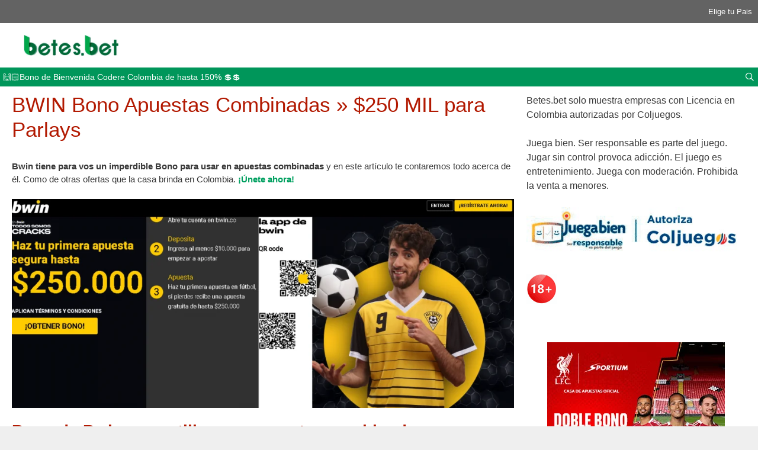

--- FILE ---
content_type: text/html; charset=UTF-8
request_url: https://betes.bet/co/bwin-bono-apuestas-combinadas-colombia-codigos-promocionales/
body_size: 25729
content:
<!DOCTYPE html><html lang="es-CO"><head><script data-no-optimize="1">var litespeed_docref=sessionStorage.getItem("litespeed_docref");litespeed_docref&&(Object.defineProperty(document,"referrer",{get:function(){return litespeed_docref}}),sessionStorage.removeItem("litespeed_docref"));</script> <meta charset="UTF-8"><meta name='robots' content='index, follow, max-image-preview:large, max-snippet:-1, max-video-preview:-1' /><link rel="alternate" hreflang="es-co" href="https://betes.bet/co/bwin-bono-apuestas-combinadas-colombia-codigos-promocionales/" /><meta name="viewport" content="width=device-width, initial-scale=1"><title>BWIN Bono Apuestas Combinadas » $250 MIL para Parlays - Bet Es Bet - betes.bet</title><meta name="description" content="▷ Solicita el Bono de Bwin y úsalo en tus Apuestas Combinadas ✔️ $250.000 COP en Apuesta Gratis ✔️ Combina con Crea tu Apuesta ✔️ MÁS Ganancias ✔️" /><link rel="canonical" href="https://betes.bet/co/bwin-bono-apuestas-combinadas-colombia-codigos-promocionales/" /><meta property="og:locale" content="es_ES" /><meta property="og:type" content="article" /><meta property="og:title" content="BWIN Bono Apuestas Combinadas » $250 MIL para Parlays" /><meta property="og:description" content="▷ Solicita el Bono de Bwin y úsalo en tus Apuestas Combinadas ✔️ $250.000 COP en Apuesta Gratis ✔️ Combina con Crea tu Apuesta ✔️ MÁS Ganancias ✔️" /><meta property="og:url" content="https://betes.bet/co/bwin-bono-apuestas-combinadas-colombia-codigos-promocionales/" /><meta property="og:site_name" content="Bet Es Bet - betes.bet" /><meta property="article:modified_time" content="2023-09-25T19:54:44+00:00" /><meta property="og:image" content="https://betes.bet/wp-content/uploads/2023/09/bwin-bono-apuestas-combinadas-1024x426.png" /><meta name="twitter:card" content="summary_large_image" /><meta name="twitter:label1" content="Tiempo de lectura" /><meta name="twitter:data1" content="8 minutos" /> <script type="application/ld+json" class="yoast-schema-graph">{"@context":"https://schema.org","@graph":[{"@type":["WebPage","FAQPage"],"@id":"https://betes.bet/co/bwin-bono-apuestas-combinadas-colombia-codigos-promocionales/","url":"https://betes.bet/co/bwin-bono-apuestas-combinadas-colombia-codigos-promocionales/","name":"BWIN Bono Apuestas Combinadas » $250 MIL para Parlays - Bet Es Bet - betes.bet","isPartOf":{"@id":"https://betes.bet/#website"},"primaryImageOfPage":{"@id":"https://betes.bet/co/bwin-bono-apuestas-combinadas-colombia-codigos-promocionales/#primaryimage"},"image":{"@id":"https://betes.bet/co/bwin-bono-apuestas-combinadas-colombia-codigos-promocionales/#primaryimage"},"thumbnailUrl":"https://betes.bet/wp-content/uploads/2023/09/bwin-bono-apuestas-combinadas-1024x426.png","datePublished":"2023-09-19T18:25:24+00:00","dateModified":"2023-09-25T19:54:44+00:00","description":"▷ Solicita el Bono de Bwin y úsalo en tus Apuestas Combinadas ✔️ $250.000 COP en Apuesta Gratis ✔️ Combina con Crea tu Apuesta ✔️ MÁS Ganancias ✔️","breadcrumb":{"@id":"https://betes.bet/co/bwin-bono-apuestas-combinadas-colombia-codigos-promocionales/#breadcrumb"},"mainEntity":[{"@id":"https://betes.bet/co/bwin-bono-apuestas-combinadas-colombia-codigos-promocionales/#faq-question-1695147559436"},{"@id":"https://betes.bet/co/bwin-bono-apuestas-combinadas-colombia-codigos-promocionales/#faq-question-1695147583283"},{"@id":"https://betes.bet/co/bwin-bono-apuestas-combinadas-colombia-codigos-promocionales/#faq-question-1695147622832"},{"@id":"https://betes.bet/co/bwin-bono-apuestas-combinadas-colombia-codigos-promocionales/#faq-question-1695147676336"},{"@id":"https://betes.bet/co/bwin-bono-apuestas-combinadas-colombia-codigos-promocionales/#faq-question-1695147736713"},{"@id":"https://betes.bet/co/bwin-bono-apuestas-combinadas-colombia-codigos-promocionales/#faq-question-1695147795667"},{"@id":"https://betes.bet/co/bwin-bono-apuestas-combinadas-colombia-codigos-promocionales/#faq-question-1695147828541"}],"inLanguage":"es-CO","potentialAction":[{"@type":"ReadAction","target":["https://betes.bet/co/bwin-bono-apuestas-combinadas-colombia-codigos-promocionales/"]}]},{"@type":"ImageObject","inLanguage":"es-CO","@id":"https://betes.bet/co/bwin-bono-apuestas-combinadas-colombia-codigos-promocionales/#primaryimage","url":"https://betes.bet/wp-content/uploads/2023/09/bwin-bono-apuestas-combinadas-1024x426.png","contentUrl":"https://betes.bet/wp-content/uploads/2023/09/bwin-bono-apuestas-combinadas-1024x426.png"},{"@type":"BreadcrumbList","@id":"https://betes.bet/co/bwin-bono-apuestas-combinadas-colombia-codigos-promocionales/#breadcrumb","itemListElement":[{"@type":"ListItem","position":1,"name":"Portada","item":"https://betes.bet/"},{"@type":"ListItem","position":2,"name":"BWIN Bono Apuestas Combinadas » $250 MIL para Parlays"}]},{"@type":"WebSite","@id":"https://betes.bet/#website","url":"https://betes.bet/","name":"Bet Es Bet - betes.bet","description":"Bet - Todos los Bonos de Apuestas - Bet","publisher":{"@id":"https://betes.bet/#organization"},"potentialAction":[{"@type":"SearchAction","target":{"@type":"EntryPoint","urlTemplate":"https://betes.bet/?s={search_term_string}"},"query-input":{"@type":"PropertyValueSpecification","valueRequired":true,"valueName":"search_term_string"}}],"inLanguage":"es-CO"},{"@type":"Organization","@id":"https://betes.bet/#organization","name":"Bet Es Bet - betes.bet","url":"https://betes.bet/","logo":{"@type":"ImageObject","inLanguage":"es-CO","@id":"https://betes.bet/#/schema/logo/image/","url":"https://betes.bet/wp-content/uploads/2021/09/cropped-betesbet.png","contentUrl":"https://betes.bet/wp-content/uploads/2021/09/cropped-betesbet.png","width":361,"height":78,"caption":"Bet Es Bet - betes.bet"},"image":{"@id":"https://betes.bet/#/schema/logo/image/"}},{"@type":"Question","@id":"https://betes.bet/co/bwin-bono-apuestas-combinadas-colombia-codigos-promocionales/#faq-question-1695147559436","position":1,"url":"https://betes.bet/co/bwin-bono-apuestas-combinadas-colombia-codigos-promocionales/#faq-question-1695147559436","name":"¿Qué es Bwin?","answerCount":1,"acceptedAnswer":{"@type":"Answer","text":"<strong>Uno de los sitios de apuesta</strong> de mayor prestigio en todo el mundo. ","inLanguage":"es-CO"},"inLanguage":"es-CO"},{"@type":"Question","@id":"https://betes.bet/co/bwin-bono-apuestas-combinadas-colombia-codigos-promocionales/#faq-question-1695147583283","position":2,"url":"https://betes.bet/co/bwin-bono-apuestas-combinadas-colombia-codigos-promocionales/#faq-question-1695147583283","name":"¿En qué consiste el Bono de Bwin para apuestas combinadas?","answerCount":1,"acceptedAnswer":{"@type":"Answer","text":"<strong>Es un Bono de Bienvenida</strong> que te entrega una Apuesta Gratis de hasta 250.000 COP. ","inLanguage":"es-CO"},"inLanguage":"es-CO"},{"@type":"Question","@id":"https://betes.bet/co/bwin-bono-apuestas-combinadas-colombia-codigos-promocionales/#faq-question-1695147622832","position":3,"url":"https://betes.bet/co/bwin-bono-apuestas-combinadas-colombia-codigos-promocionales/#faq-question-1695147622832","name":"¿Qué debo hacer para obtener el Bono?","answerCount":1,"acceptedAnswer":{"@type":"Answer","text":"<strong><a href=\"https://recor.to/bwinbet\" target=\"_blank\" rel=\"noreferrer noopener\">R</a><a href=\"https://recor.to/bwinbet\">egístrate en Bwin desde Colombia</a></strong>, deposita al menos 10.000 COP y haz una primera apuesta en fútbol. ","inLanguage":"es-CO"},"inLanguage":"es-CO"},{"@type":"Question","@id":"https://betes.bet/co/bwin-bono-apuestas-combinadas-colombia-codigos-promocionales/#faq-question-1695147676336","position":4,"url":"https://betes.bet/co/bwin-bono-apuestas-combinadas-colombia-codigos-promocionales/#faq-question-1695147676336","name":"¿En qué mercados puedo usar la Apuesta Gratis?","answerCount":1,"acceptedAnswer":{"@type":"Answer","text":"<strong>En mercados de fútbol</strong>, en modalidades de pre partido y en vivo. ","inLanguage":"es-CO"},"inLanguage":"es-CO"},{"@type":"Question","@id":"https://betes.bet/co/bwin-bono-apuestas-combinadas-colombia-codigos-promocionales/#faq-question-1695147736713","position":5,"url":"https://betes.bet/co/bwin-bono-apuestas-combinadas-colombia-codigos-promocionales/#faq-question-1695147736713","name":"¿Qué otras ofertas tiene Bwin para apuestas combinadas?","answerCount":1,"acceptedAnswer":{"@type":"Answer","text":"<strong>La promoción de apuestas combinadas con \"Crea tu Apuesta\". </strong>En este caso, puedes conseguir una Apuesta Gratis de 10.000 COP. ","inLanguage":"es-CO"},"inLanguage":"es-CO"},{"@type":"Question","@id":"https://betes.bet/co/bwin-bono-apuestas-combinadas-colombia-codigos-promocionales/#faq-question-1695147795667","position":6,"url":"https://betes.bet/co/bwin-bono-apuestas-combinadas-colombia-codigos-promocionales/#faq-question-1695147795667","name":"¿Cuál es el menú deportivo de Bwin?","answerCount":1,"acceptedAnswer":{"@type":"Answer","text":"<strong>Fútbol, Tenis, Básquet, Béisbol, Hockey Sobre Hielo, Fútbol Americano, Fórmula 1, Boxeo, Ciclismo</strong> y muchas disciplinas más.","inLanguage":"es-CO"},"inLanguage":"es-CO"},{"@type":"Question","@id":"https://betes.bet/co/bwin-bono-apuestas-combinadas-colombia-codigos-promocionales/#faq-question-1695147828541","position":7,"url":"https://betes.bet/co/bwin-bono-apuestas-combinadas-colombia-codigos-promocionales/#faq-question-1695147828541","name":"¿Qué hago si no puedo recibir los Bonos?","answerCount":1,"acceptedAnswer":{"@type":"Answer","text":"<strong>Ponte en contacto con el equipo de atención al cliente </strong>de Bwin. Los profesionales de la casa te ayudarán en lo que necesites. ","inLanguage":"es-CO"},"inLanguage":"es-CO"}]}</script> <link rel='dns-prefetch' href='//recor.to' /><link rel='dns-prefetch' href='//www.recor.to' /><link rel='dns-prefetch' href='//www.bet365.es' /><link rel='dns-prefetch' href='//www.bet365.com' /><link rel='dns-prefetch' href='//online.codere.es' /><link rel='dns-prefetch' href='//promo.codere.es' /><link rel='dns-prefetch' href='//online.sportium.es' /><link rel='dns-prefetch' href='//promos.sportium.es' /><link rel='dns-prefetch' href='//promociones.retabet.es' /><link rel='dns-prefetch' href='//ads.betfair.com' /><link rel='dns-prefetch' href='//promociones.betfair.es' /><link rel='dns-prefetch' href='//promo.bwin.es' /><link rel="alternate" type="application/rss+xml" title="Bet Es Bet - betes.bet &raquo; Feed" href="https://betes.bet/co/feed/" /><link rel="alternate" type="application/rss+xml" title="Bet Es Bet - betes.bet &raquo; RSS de los comentarios" href="https://betes.bet/co/comments/feed/" /><link rel="alternate" title="oEmbed (JSON)" type="application/json+oembed" href="https://betes.bet/co/wp-json/oembed/1.0/embed?url=https%3A%2F%2Fbetes.bet%2Fco%2Fbwin-bono-apuestas-combinadas-colombia-codigos-promocionales%2F" /><link rel="alternate" title="oEmbed (XML)" type="text/xml+oembed" href="https://betes.bet/co/wp-json/oembed/1.0/embed?url=https%3A%2F%2Fbetes.bet%2Fco%2Fbwin-bono-apuestas-combinadas-colombia-codigos-promocionales%2F&#038;format=xml" /><style id='wp-img-auto-sizes-contain-inline-css'>img:is([sizes=auto i],[sizes^="auto," i]){contain-intrinsic-size:3000px 1500px}
/*# sourceURL=wp-img-auto-sizes-contain-inline-css */</style><style id="litespeed-ccss">.wp-block-image img{height:auto;max-width:100%;vertical-align:bottom}.wp-block-image img{box-sizing:border-box}.wp-block-image .aligncenter{display:table}.wp-block-image .aligncenter{margin-left:auto;margin-right:auto}.wp-block-image figure{margin:0}ul{box-sizing:border-box}:root{--wp--preset--font-size--normal:16px;--wp--preset--font-size--huge:42px}.aligncenter{clear:both}.screen-reader-text{border:0;clip:rect(1px,1px,1px,1px);clip-path:inset(50%);height:1px;margin:-1px;overflow:hidden;padding:0;position:absolute;width:1px;word-wrap:normal!important}figure{margin:0 0 1em}body{--wp--preset--color--black:#000;--wp--preset--color--cyan-bluish-gray:#abb8c3;--wp--preset--color--white:#fff;--wp--preset--color--pale-pink:#f78da7;--wp--preset--color--vivid-red:#cf2e2e;--wp--preset--color--luminous-vivid-orange:#ff6900;--wp--preset--color--luminous-vivid-amber:#fcb900;--wp--preset--color--light-green-cyan:#7bdcb5;--wp--preset--color--vivid-green-cyan:#00d084;--wp--preset--color--pale-cyan-blue:#8ed1fc;--wp--preset--color--vivid-cyan-blue:#0693e3;--wp--preset--color--vivid-purple:#9b51e0;--wp--preset--color--contrast:var(--contrast);--wp--preset--color--contrast-2:var(--contrast-2);--wp--preset--color--contrast-3:var(--contrast-3);--wp--preset--color--base:var(--base);--wp--preset--color--base-2:var(--base-2);--wp--preset--color--base-3:var(--base-3);--wp--preset--color--accent:var(--accent);--wp--preset--gradient--vivid-cyan-blue-to-vivid-purple:linear-gradient(135deg,rgba(6,147,227,1) 0%,#9b51e0 100%);--wp--preset--gradient--light-green-cyan-to-vivid-green-cyan:linear-gradient(135deg,#7adcb4 0%,#00d082 100%);--wp--preset--gradient--luminous-vivid-amber-to-luminous-vivid-orange:linear-gradient(135deg,rgba(252,185,0,1) 0%,rgba(255,105,0,1) 100%);--wp--preset--gradient--luminous-vivid-orange-to-vivid-red:linear-gradient(135deg,rgba(255,105,0,1) 0%,#cf2e2e 100%);--wp--preset--gradient--very-light-gray-to-cyan-bluish-gray:linear-gradient(135deg,#eee 0%,#a9b8c3 100%);--wp--preset--gradient--cool-to-warm-spectrum:linear-gradient(135deg,#4aeadc 0%,#9778d1 20%,#cf2aba 40%,#ee2c82 60%,#fb6962 80%,#fef84c 100%);--wp--preset--gradient--blush-light-purple:linear-gradient(135deg,#ffceec 0%,#9896f0 100%);--wp--preset--gradient--blush-bordeaux:linear-gradient(135deg,#fecda5 0%,#fe2d2d 50%,#6b003e 100%);--wp--preset--gradient--luminous-dusk:linear-gradient(135deg,#ffcb70 0%,#c751c0 50%,#4158d0 100%);--wp--preset--gradient--pale-ocean:linear-gradient(135deg,#fff5cb 0%,#b6e3d4 50%,#33a7b5 100%);--wp--preset--gradient--electric-grass:linear-gradient(135deg,#caf880 0%,#71ce7e 100%);--wp--preset--gradient--midnight:linear-gradient(135deg,#020381 0%,#2874fc 100%);--wp--preset--duotone--dark-grayscale:url('#wp-duotone-dark-grayscale');--wp--preset--duotone--grayscale:url('#wp-duotone-grayscale');--wp--preset--duotone--purple-yellow:url('#wp-duotone-purple-yellow');--wp--preset--duotone--blue-red:url('#wp-duotone-blue-red');--wp--preset--duotone--midnight:url('#wp-duotone-midnight');--wp--preset--duotone--magenta-yellow:url('#wp-duotone-magenta-yellow');--wp--preset--duotone--purple-green:url('#wp-duotone-purple-green');--wp--preset--duotone--blue-orange:url('#wp-duotone-blue-orange');--wp--preset--font-size--small:13px;--wp--preset--font-size--medium:20px;--wp--preset--font-size--large:36px;--wp--preset--font-size--x-large:42px}.fade{opacity:0}.modal{position:fixed;top:0;right:0;bottom:0;left:0;z-index:10500;display:none;overflow:hidden;-webkit-overflow-scrolling:touch;outline:0}.modal.fade .modal-dialog{-webkit-transform:translate(0,-25%);-ms-transform:translate(0,-25%);-o-transform:translate(0,-25%);transform:translate(0,-25%)}.modal-dialog{position:relative;width:auto;margin:10px}.modal-content{position:relative;background-color:#fff;-webkit-background-clip:padding-box;background-clip:padding-box;border:1px solid #999;border:1px solid rgba(0,0,0,.2);border-radius:6px;-webkit-box-shadow:0 3px 9px rgba(0,0,0,.5);box-shadow:0 3px 9px rgba(0,0,0,.5);outline:0}.modal-header{padding:15px;border-bottom:1px solid #e5e5e5}.modal-title{font-weight:600;margin:0;line-height:1.42857143;text-align:center}.modal-body{position:relative;padding:15px}.modal-footer{padding:15px;text-align:right;border-top:1px solid #e5e5e5}@media (min-width:768px){.modal-dialog{width:600px;margin:30px auto}.modal-content{-webkit-box-shadow:0 5px 15px rgba(0,0,0,.5);box-shadow:0 5px 15px rgba(0,0,0,.5)}}.modal-header:before,.modal-header:after,.modal-footer:before,.modal-footer:after{display:table;content:" "}.modal-header:after,.modal-footer:after{clear:both}.pull-left{float:left!important}.post-ratings-loading{display:none;height:16px;text-align:left}.post-ratings-image{border:0}.post-ratings-loading img{border:0;padding:0;margin:0}.wpml-ls-menu-item .wpml-ls-flag{display:inline;vertical-align:baseline}.wpml-ls-menu-item .wpml-ls-flag+span{margin-left:.3em}.grid-30:after,.grid-70:after,.grid-container:after,[class*=mobile-grid-]:after,[class*=tablet-grid-]:after{clear:both}@-ms-viewport{width:auto}.grid-30:after,.grid-30:before,.grid-70:after,.grid-70:before,.grid-container:after,.grid-container:before,[class*=mobile-grid-]:after,[class*=mobile-grid-]:before,[class*=tablet-grid-]:after,[class*=tablet-grid-]:before{content:".";display:block;overflow:hidden;visibility:hidden;font-size:0;line-height:0;width:0;height:0}.grid-container{margin-left:auto;margin-right:auto;max-width:1200px;padding-left:10px;padding-right:10px}.grid-30,.grid-70,[class*=mobile-grid-],[class*=tablet-grid-]{-moz-box-sizing:border-box;-webkit-box-sizing:border-box;box-sizing:border-box;padding-left:10px;padding-right:10px}.grid-parent{padding-left:0;padding-right:0}@media (max-width:767px){.mobile-grid-100{clear:both;width:100%}}@media (min-width:768px) and (max-width:1024px){.tablet-grid-30{float:left;width:30%}.tablet-grid-70{float:left;width:70%}}@media (min-width:1025px){.grid-30,.grid-70{float:left}.grid-30{width:30%}.grid-70{width:70%}}a,body,div,form,h1,h3,html,li,p,span,strong,ul{border:0;margin:0;padding:0}html{font-family:sans-serif;-webkit-text-size-adjust:100%;-ms-text-size-adjust:100%}article,aside,figure,footer,header,main,nav,section{display:block}ul{list-style:none}a{background-color:transparent}a img{border:0}body,button,input{font-family:-apple-system,system-ui,BlinkMacSystemFont,"Segoe UI",Helvetica,Arial,sans-serif,"Apple Color Emoji","Segoe UI Emoji","Segoe UI Symbol";font-weight:400;text-transform:none;font-size:17px;line-height:1.5}p{margin-bottom:1.5em}h1,h3{font-family:inherit;font-size:100%;font-style:inherit;font-weight:inherit}h1{font-size:42px;margin-bottom:20px;line-height:1.2em;font-weight:400;text-transform:none}h3{font-size:29px;margin-bottom:20px;line-height:1.2em;font-weight:400;text-transform:none}ul{margin:0 0 1.5em 3em}ul{list-style:disc}strong{font-weight:700}i{font-style:italic}figure{margin:0}img{height:auto;max-width:100%}button,input{font-size:100%;margin:0;vertical-align:baseline}button{border:1px solid transparent;background:#55555e;-webkit-appearance:button;padding:10px 20px;color:#fff}input[type=search]{-webkit-appearance:textfield;box-sizing:content-box}input[type=search]::-webkit-search-decoration{-webkit-appearance:none}button::-moz-focus-inner,input::-moz-focus-inner{border:0;padding:0}input[type=search]{background:#fafafa;color:#666;border:1px solid #ccc;border-radius:0;padding:10px 15px;box-sizing:border-box;max-width:100%}a{text-decoration:none}.button{padding:10px 20px;display:inline-block}.aligncenter{clear:both;display:block;margin:0 auto}.size-full{max-width:100%;height:auto}.screen-reader-text{border:0;clip:rect(1px,1px,1px,1px);-webkit-clip-path:inset(50%);clip-path:inset(50%);height:1px;margin:-1px;overflow:hidden;padding:0;position:absolute!important;width:1px;word-wrap:normal!important}.entry-content:after,.site-content:after,.site-footer:after,.site-header:after,.site-info:after{content:"";display:table;clear:both}.main-navigation{z-index:100;padding:0;clear:both;display:block}.main-navigation a{display:block;text-decoration:none;font-weight:400;text-transform:none;font-size:15px}.main-navigation ul{list-style:none;margin:0;padding-left:0}.main-navigation .main-nav ul li a{padding-left:20px;padding-right:20px;line-height:60px}.inside-navigation{position:relative}.main-navigation li{float:left;position:relative}.main-navigation li.search-item{float:right}.main-navigation .mobile-bar-items a{padding-left:20px;padding-right:20px;line-height:60px}.site-header{position:relative}.inside-header{padding:20px 40px}.site-logo{display:inline-block;max-width:100%}.site-header .header-image{vertical-align:middle}.entry-content:not(:first-child){margin-top:2em}.entry-header,.site-content{word-wrap:break-word}.entry-title{margin-bottom:0}.widget-area .widget{padding:40px}.sidebar .widget :last-child{margin-bottom:0}.widget ul{margin:0}.widget{margin:0 0 30px;box-sizing:border-box}.widget:last-child{margin-bottom:0}.sidebar .widget{font-size:17px}.widget ul li{list-style-type:none;position:relative;padding-bottom:5px}.one-container.right-sidebar .site-main{margin-right:40px}.one-container .site-content{padding:40px}.one-container .site-main>:last-child{margin-bottom:0}.site-info{text-align:center;font-size:15px}.site-info{padding:20px 40px}.footer-bar-active .footer-bar .widget{padding:0}.footer-bar .textwidget p:last-child{margin:0}.footer-bar-align-right .copyright-bar{float:left}.footer-bar-align-right .footer-bar{float:right;text-align:right}.top-bar{font-weight:400;text-transform:none;font-size:13px}.top-bar .inside-top-bar .widget{padding:0;display:inline-block;margin:0}.top-bar .widget_nav_menu li{margin:0 10px;float:left;padding:0}.top-bar .widget_nav_menu li:first-child{margin-left:0}.top-bar .widget_nav_menu li:last-child{margin-right:0}.top-bar .widget_nav_menu>div>ul{display:inline-block;vertical-align:top}.inside-top-bar{padding:10px 40px}.top-bar-align-right{text-align:right}.top-bar-align-right .inside-top-bar>.widget:nth-child(odd){margin-left:10px}.container.grid-container{width:auto}body{background-color:#efefef;color:#3a3a3a}a{color:#00a060}body .grid-container{max-width:1920px}.navigation-search{position:absolute;left:-99999px;visibility:hidden;z-index:20;width:100%;top:0;opacity:0}.navigation-search input[type=search]{outline:0;border:0;vertical-align:bottom;line-height:1;opacity:.9;width:100%;z-index:20;border-radius:0;-webkit-appearance:none;height:60px}.navigation-search input::-ms-clear{display:none;width:0;height:0}.navigation-search input::-ms-reveal{display:none;width:0;height:0}.navigation-search input::-webkit-search-decoration,.navigation-search input::-webkit-search-cancel-button,.navigation-search input::-webkit-search-results-button,.navigation-search input::-webkit-search-results-decoration{display:none}.main-navigation li.search-item{z-index:21}:root{--contrast:#222;--contrast-2:#575760;--contrast-3:#b2b2be;--base:#f0f0f0;--base-2:#f7f8f9;--base-3:#fff;--accent:#1e73be}body,button,input{font-family:Verdana,Geneva,sans-serif;font-size:16px}body{line-height:1.5}.main-navigation a,.menu-toggle{font-size:14px}.sidebar .widget{font-size:16px}button:not(.menu-toggle),.button{font-size:14px}h1{font-weight:300;font-size:40px}h3{font-size:20px}@media (max-width:768px){h1{font-size:30px}}.top-bar{background-color:#636363;color:#fff}.top-bar a{color:#fff}.site-header{background-color:#fff;color:#3a3a3a}.site-header a{color:#3a3a3a}.main-navigation{background-color:#00965a}.main-navigation .main-nav ul li a,.main-navigation .menu-toggle{color:#fff}.main-navigation .mobile-bar-items a{color:#fff}.navigation-search input[type=search]{color:#fff;background-color:#3f3f3f}.one-container .container{background-color:#fff}h1{color:#b21901}.sidebar .widget{background-color:#fff}.site-info{color:#0a0a0a;background-color:#fff}.site-info a{color:#fff}input[type=search]{color:#666;background-color:#fafafa;border-color:#ccc}button,a.button{color:#fff;background-color:#666}.inside-top-bar{padding:10px}.inside-header{padding:8px 40px 10px}.one-container .site-content{padding:10px 20px}.one-container.right-sidebar .site-main{margin-right:20px}.main-navigation .main-nav ul li a,.menu-toggle,.main-navigation .mobile-bar-items a{padding-left:5px;padding-right:5px;line-height:32px}.navigation-search input[type=search]{height:32px}.widget-area .widget{padding:2px 1px}.site-info{padding:20px}@media (max-width:768px){.one-container .site-content{padding:5px 5px 10px}.site-info{padding-right:10px;padding-left:10px}}@media (max-width:768px){.main-navigation .menu-toggle,.main-navigation .mobile-bar-items{display:block}.main-navigation ul{display:none}}@media (max-width:768px){.main-navigation .menu-toggle,.main-navigation .mobile-bar-items a{padding-left:43px;padding-right:43px}.main-navigation .main-nav ul li a,.main-navigation .menu-toggle,.main-navigation .mobile-bar-items a{line-height:35px}.navigation-search input[type=search]{height:35px}}.menu-toggle,.mobile-bar-items{display:none}.menu-toggle{padding:0 20px;line-height:60px;margin:0;font-weight:400;text-transform:none;font-size:15px}button.menu-toggle{background-color:transparent;width:100%;border:0;text-align:center}.menu-toggle .mobile-menu{padding-left:3px}.nav-search-enabled .main-navigation .menu-toggle{text-align:left}.mobile-bar-items{display:none;position:absolute;right:0;top:0;z-index:21;list-style-type:none}.mobile-bar-items a{display:inline-block}@media (max-width:768px){.top-bar.top-bar-align-right{text-align:center}.top-bar .widget{float:none!important;margin:0 10px!important}.top-bar .widget_nav_menu li{float:none;display:inline-block;padding:5px 0}.site-header{text-align:center}.content-area,.sidebar{float:none;width:100%;left:0;right:0}.site-main{margin-left:0!important;margin-right:0!important}body:not(.no-sidebar) .site-main{margin-bottom:0!important}.one-container .sidebar{margin-top:40px}.site-info{text-align:center}.copyright-bar{float:none!important;text-align:center!important}.footer-bar{float:none!important;text-align:center!important;margin-bottom:20px}}.menu-toggle:before,.search-item a:before{-moz-osx-font-smoothing:grayscale;-webkit-font-smoothing:antialiased;font-style:normal;font-variant:normal;text-rendering:auto;line-height:1}.menu-toggle:before{content:"\f0c9";font-family:GeneratePress;width:1.28571429em;text-align:center;display:inline-block}.search-item a:before{content:"\f002";font-family:GeneratePress;width:1.28571429em;text-align:center;display:inline-block}.banner-after-header{background-color:#fff;margin-bottom:0;padding:10px}@media (min-width:769px){.banner-after-header{display:none!important}}.button-cancel{background-color:#c2302b!important}.site-footer{display:none}.cookie-consent-bar{background-color:#000;background-color:rgba(0,0,0,.7);bottom:0;position:fixed;width:100%;z-index:99999}.cookie-consent-bar .cookie-text{align-content:center;align-items:center;align-self:center;color:#fff;display:flex;flex-wrap:wrap;font-size:14px;justify-content:space-between;padding:5px}.cookie-consent-bar .cookie-text p{flex:1;margin-bottom:0}.cookie-consent-bar .cookie-text .button{padding:5px 10px}.country-consent-modal .modal-footer a{margin-right:10px}.screen-reader-text{position:absolute;top:-10000em;width:1px;height:1px;margin:-1px;padding:0;overflow:hidden;clip:rect(0,0,0,0);border:0}.elementor{-webkit-hyphens:manual;-ms-hyphens:manual;hyphens:manual}.elementor *,.elementor :after,.elementor :before{-webkit-box-sizing:border-box;box-sizing:border-box}.elementor a{-webkit-box-shadow:none;box-shadow:none;text-decoration:none}.elementor img{height:auto;max-width:100%;border:none;border-radius:0;-webkit-box-shadow:none;box-shadow:none}.elementor-element{--flex-direction:initial;--flex-wrap:initial;--justify-content:initial;--align-items:initial;--align-content:initial;--gap:initial;--flex-basis:initial;--flex-grow:initial;--flex-shrink:initial;--order:initial;--align-self:initial;-ms-flex-preferred-size:var(--flex-basis);flex-basis:var(--flex-basis);-webkit-box-flex:var(--flex-grow);-ms-flex-positive:var(--flex-grow);flex-grow:var(--flex-grow);-ms-flex-negative:var(--flex-shrink);flex-shrink:var(--flex-shrink);-webkit-box-ordinal-group:var(--order);-ms-flex-order:var(--order);order:var(--order);-ms-flex-item-align:var(--align-self);align-self:var(--align-self)}.elementor-align-left{text-align:left}:root{--page-title-display:block}h1.entry-title{display:var(--page-title-display)}.elementor-section{position:relative}.elementor-section .elementor-container{display:-webkit-box;display:-ms-flexbox;display:flex;margin-right:auto;margin-left:auto;position:relative}@media (max-width:1024px){.elementor-section .elementor-container{-ms-flex-wrap:wrap;flex-wrap:wrap}}.elementor-section.elementor-section-boxed>.elementor-container{max-width:1140px}.elementor-widget-wrap{position:relative;width:100%;-ms-flex-wrap:wrap;flex-wrap:wrap;-ms-flex-line-pack:start;align-content:flex-start}.elementor:not(.elementor-bc-flex-widget) .elementor-widget-wrap{display:-webkit-box;display:-ms-flexbox;display:flex}.elementor-widget-wrap>.elementor-element{width:100%}.elementor-widget{position:relative}.elementor-column{min-height:1px}.elementor-column{position:relative;display:-webkit-box;display:-ms-flexbox;display:flex}.elementor-column-gap-default>.elementor-column>.elementor-element-populated{padding:10px}@media (min-width:768px){.elementor-column.elementor-col-50{width:50%}}@media (max-width:767px){.elementor-column{width:100%}}.elementor .elementor-element ul.elementor-icon-list-items{padding:0}.elementor-widget .elementor-icon-list-items{list-style-type:none;margin:0;padding:0}.elementor-widget .elementor-icon-list-item{margin:0;padding:0;position:relative}.elementor-widget .elementor-icon-list-item:after{position:absolute;bottom:0;width:100%}.elementor-widget .elementor-icon-list-item,.elementor-widget .elementor-icon-list-item a{display:-webkit-box;display:-ms-flexbox;display:flex;-webkit-box-align:center;-ms-flex-align:center;align-items:center;font-size:inherit}.elementor-widget .elementor-icon-list-icon+.elementor-icon-list-text{-ms-flex-item-align:center;align-self:center;padding-left:5px}.elementor-widget .elementor-icon-list-icon{display:-webkit-box;display:-ms-flexbox;display:flex}.elementor-widget .elementor-icon-list-icon i{width:1.25em;font-size:var(--e-icon-list-icon-size)}.elementor-widget.elementor-widget-icon-list .elementor-icon-list-icon{text-align:var(--e-icon-list-icon-align)}.elementor-widget.elementor-list-item-link-full_width a{width:100%}.elementor-widget.elementor-align-left .elementor-icon-list-item,.elementor-widget.elementor-align-left .elementor-icon-list-item a{-webkit-box-pack:start;-ms-flex-pack:start;justify-content:flex-start;text-align:left}.elementor-widget:not(.elementor-align-right) .elementor-icon-list-item:after{left:0}@media (min-width:-1px){.elementor-widget:not(.elementor-widescreen-align-right) .elementor-icon-list-item:after{left:0}.elementor-widget:not(.elementor-widescreen-align-left) .elementor-icon-list-item:after{right:0}}@media (max-width:-1px){.elementor-widget:not(.elementor-laptop-align-right) .elementor-icon-list-item:after{left:0}.elementor-widget:not(.elementor-laptop-align-left) .elementor-icon-list-item:after{right:0}}@media (max-width:-1px){.elementor-widget:not(.elementor-tablet_extra-align-right) .elementor-icon-list-item:after{left:0}.elementor-widget:not(.elementor-tablet_extra-align-left) .elementor-icon-list-item:after{right:0}}@media (max-width:1024px){.elementor-widget:not(.elementor-tablet-align-right) .elementor-icon-list-item:after{left:0}.elementor-widget:not(.elementor-tablet-align-left) .elementor-icon-list-item:after{right:0}}@media (max-width:-1px){.elementor-widget:not(.elementor-mobile_extra-align-right) .elementor-icon-list-item:after{left:0}.elementor-widget:not(.elementor-mobile_extra-align-left) .elementor-icon-list-item:after{right:0}}@media (max-width:767px){.elementor-widget:not(.elementor-mobile-align-right) .elementor-icon-list-item:after{left:0}.elementor-widget:not(.elementor-mobile-align-left) .elementor-icon-list-item:after{right:0}}.elementor-widget-image{text-align:center}.elementor-widget-image a{display:inline-block}.elementor-widget-image img{vertical-align:middle;display:inline-block}.elementor-13452 .elementor-element.elementor-element-d4acdf5:not(.elementor-motion-effects-element-type-background){background-color:transparent;background-image:linear-gradient(50deg,#fff 86%,#23a455 100%)}.elementor-13452 .elementor-element.elementor-element-6cf413f.elementor-column.elementor-element[data-element_type="column"]>.elementor-widget-wrap.elementor-element-populated{align-content:center;align-items:center}.elementor-13452 .elementor-element.elementor-element-e147c6e{--e-icon-list-icon-size:25px}.elementor-13452 .elementor-element.elementor-element-e147c6e .elementor-icon-list-item>a{font-size:20px}.elementor-13452 .elementor-element.elementor-element-3446b05{text-align:left}.elementor-13452 .elementor-element.elementor-element-daac2bd.elementor-column.elementor-element[data-element_type="column"]>.elementor-widget-wrap.elementor-element-populated{align-content:center;align-items:center}.elementor-13452 .elementor-element.elementor-element-ea4d700{--e-icon-list-icon-size:25px}.elementor-13452 .elementor-element.elementor-element-ea4d700 .elementor-icon-list-item>a{font-size:20px}.elementor-13452 .elementor-element.elementor-element-fe1234a{text-align:left}.elementor-13452 .elementor-element.elementor-element-7f11fd8.elementor-column.elementor-element[data-element_type="column"]>.elementor-widget-wrap.elementor-element-populated{align-content:center;align-items:center}.elementor-13452 .elementor-element.elementor-element-23371d4{--e-icon-list-icon-size:25px}.elementor-13452 .elementor-element.elementor-element-23371d4 .elementor-icon-list-item>a{font-size:20px}.elementor-13452 .elementor-element.elementor-element-65194cc{text-align:left}.elementor-13452 .elementor-element.elementor-element-708f716.elementor-column.elementor-element[data-element_type="column"]>.elementor-widget-wrap.elementor-element-populated{align-content:center;align-items:center}.elementor-13452 .elementor-element.elementor-element-da09379{--e-icon-list-icon-size:25px}.elementor-13452 .elementor-element.elementor-element-da09379 .elementor-icon-list-item>a{font-size:20px}.elementor-13452 .elementor-element.elementor-element-16109dc:not(.elementor-motion-effects-element-type-background){background-color:transparent;background-image:linear-gradient(140deg,#fff 80%,#23a455 100%)}.elementor-13452 .elementor-element.elementor-element-2fb018c{text-align:left}.elementor-13452 .elementor-element.elementor-element-4f15927.elementor-column.elementor-element[data-element_type="column"]>.elementor-widget-wrap.elementor-element-populated{align-content:center;align-items:center}.elementor-13452 .elementor-element.elementor-element-e1a5a70{--e-icon-list-icon-size:25px}.elementor-13452 .elementor-element.elementor-element-e1a5a70 .elementor-icon-list-item>a{font-size:20px}.elementor-13452 .elementor-element.elementor-element-7b14420{text-align:left}.elementor-13452 .elementor-element.elementor-element-42d86c3.elementor-column.elementor-element[data-element_type="column"]>.elementor-widget-wrap.elementor-element-populated{align-content:center;align-items:center}.elementor-13452 .elementor-element.elementor-element-936fa15{--e-icon-list-icon-size:25px}.elementor-13452 .elementor-element.elementor-element-936fa15 .elementor-icon-list-item>a{font-size:20px}@media (min-width:768px){.elementor-13452 .elementor-element.elementor-element-6911a03{width:28.157%}.elementor-13452 .elementor-element.elementor-element-6cf413f{width:71.843%}.elementor-13452 .elementor-element.elementor-element-0344ec5{width:28.03%}.elementor-13452 .elementor-element.elementor-element-daac2bd{width:71.97%}.elementor-13452 .elementor-element.elementor-element-42e00bb{width:28.03%}.elementor-13452 .elementor-element.elementor-element-7f11fd8{width:71.97%}.elementor-13452 .elementor-element.elementor-element-a11b806{width:28.157%}.elementor-13452 .elementor-element.elementor-element-708f716{width:71.843%}.elementor-13452 .elementor-element.elementor-element-599a944{width:28.157%}.elementor-13452 .elementor-element.elementor-element-4f15927{width:71.843%}.elementor-13452 .elementor-element.elementor-element-24114bc{width:28.157%}.elementor-13452 .elementor-element.elementor-element-42d86c3{width:71.843%}}.su-u-trim>:last-child{margin-bottom:0}.elementor-kit-36669{--e-global-color-primary:#61ce70;--e-global-color-secondary:#54595f;--e-global-color-text:#7a7a7a;--e-global-color-accent:#61ce70;--e-global-color-10988b94:#6ec1e4;--e-global-color-43019d17:#4054b2;--e-global-color-106cbd2f:#23a455;--e-global-color-5a40734d:#000;--e-global-color-6d1a4746:#fff;--e-global-typography-primary-font-family:"Roboto";--e-global-typography-primary-font-weight:600;--e-global-typography-secondary-font-family:"Roboto Slab";--e-global-typography-secondary-font-weight:400;--e-global-typography-text-font-family:"Roboto";--e-global-typography-text-font-weight:400;--e-global-typography-accent-font-family:"Roboto";--e-global-typography-accent-font-weight:500}.elementor-section.elementor-section-boxed>.elementor-container{max-width:1140px}.elementor-element{--widgets-spacing:2px}h1.entry-title{display:var(--page-title-display)}@media (max-width:1024px){.elementor-section.elementor-section-boxed>.elementor-container{max-width:1024px}}@media (max-width:767px){.elementor-section.elementor-section-boxed>.elementor-container{max-width:767px}}.elementor-icon-list-items .elementor-icon-list-item .elementor-icon-list-text{display:inline-block}.fa,.fas{-moz-osx-font-smoothing:grayscale;-webkit-font-smoothing:antialiased;display:inline-block;font-style:normal;font-variant:normal;text-rendering:auto;line-height:1}.fa-check:before{content:"\f00c"}.fa,.fas{font-family:"Font Awesome 5 Free"}.fa,.fas{font-weight:900}.elementor-widget-text-editor{color:var(--e-global-color-text);font-family:var(--e-global-typography-text-font-family),Sans-serif;font-weight:var(--e-global-typography-text-font-weight)}.elementor-widget-icon-list .elementor-icon-list-icon i{color:var(--e-global-color-primary)}.elementor-widget-icon-list .elementor-icon-list-text{color:var(--e-global-color-secondary)}.elementor-widget-icon-list .elementor-icon-list-item>a{font-family:var(--e-global-typography-text-font-family),Sans-serif;font-weight:var(--e-global-typography-text-font-weight)}.fa,.fas{-moz-osx-font-smoothing:grayscale;-webkit-font-smoothing:antialiased;display:inline-block;font-style:normal;font-variant:normal;text-rendering:auto;line-height:1}.fa-check:before{content:"\f00c"}.fa,.fas{font-family:"Font Awesome 5 Free";font-weight:900}</style><link rel="preload" data-asynced="1" data-optimized="2" as="style" onload="this.onload=null;this.rel='stylesheet'" href="https://betes.bet/wp-content/litespeed/ucss/70b5e2035d41f457b205a4d9a296865b.css?ver=0fcbf" /><script data-optimized="1" type="litespeed/javascript" data-src="https://betes.bet/wp-content/plugins/litespeed-cache/assets/js/css_async.min.js"></script><link rel="preload" as="image" href="https://betes.bet/wp-content/uploads/2021/09/cropped-betesbet.png.webp"><link rel="preload" as="image" href="https://betes.bet/wp-content/uploads/2023/09/bwin-bono-apuestas-combinadas-1024x426.png.webp"><style id='classic-theme-styles-inline-css'>/*! This file is auto-generated */
.wp-block-button__link{color:#fff;background-color:#32373c;border-radius:9999px;box-shadow:none;text-decoration:none;padding:calc(.667em + 2px) calc(1.333em + 2px);font-size:1.125em}.wp-block-file__button{background:#32373c;color:#fff;text-decoration:none}
/*# sourceURL=/wp-includes/css/classic-themes.min.css */</style><style id='global-styles-inline-css'>:root{--wp--preset--aspect-ratio--square: 1;--wp--preset--aspect-ratio--4-3: 4/3;--wp--preset--aspect-ratio--3-4: 3/4;--wp--preset--aspect-ratio--3-2: 3/2;--wp--preset--aspect-ratio--2-3: 2/3;--wp--preset--aspect-ratio--16-9: 16/9;--wp--preset--aspect-ratio--9-16: 9/16;--wp--preset--color--black: #000000;--wp--preset--color--cyan-bluish-gray: #abb8c3;--wp--preset--color--white: #ffffff;--wp--preset--color--pale-pink: #f78da7;--wp--preset--color--vivid-red: #cf2e2e;--wp--preset--color--luminous-vivid-orange: #ff6900;--wp--preset--color--luminous-vivid-amber: #fcb900;--wp--preset--color--light-green-cyan: #7bdcb5;--wp--preset--color--vivid-green-cyan: #00d084;--wp--preset--color--pale-cyan-blue: #8ed1fc;--wp--preset--color--vivid-cyan-blue: #0693e3;--wp--preset--color--vivid-purple: #9b51e0;--wp--preset--color--contrast: var(--contrast);--wp--preset--color--contrast-2: var(--contrast-2);--wp--preset--color--contrast-3: var(--contrast-3);--wp--preset--color--base: var(--base);--wp--preset--color--base-2: var(--base-2);--wp--preset--color--base-3: var(--base-3);--wp--preset--color--accent: var(--accent);--wp--preset--gradient--vivid-cyan-blue-to-vivid-purple: linear-gradient(135deg,rgb(6,147,227) 0%,rgb(155,81,224) 100%);--wp--preset--gradient--light-green-cyan-to-vivid-green-cyan: linear-gradient(135deg,rgb(122,220,180) 0%,rgb(0,208,130) 100%);--wp--preset--gradient--luminous-vivid-amber-to-luminous-vivid-orange: linear-gradient(135deg,rgb(252,185,0) 0%,rgb(255,105,0) 100%);--wp--preset--gradient--luminous-vivid-orange-to-vivid-red: linear-gradient(135deg,rgb(255,105,0) 0%,rgb(207,46,46) 100%);--wp--preset--gradient--very-light-gray-to-cyan-bluish-gray: linear-gradient(135deg,rgb(238,238,238) 0%,rgb(169,184,195) 100%);--wp--preset--gradient--cool-to-warm-spectrum: linear-gradient(135deg,rgb(74,234,220) 0%,rgb(151,120,209) 20%,rgb(207,42,186) 40%,rgb(238,44,130) 60%,rgb(251,105,98) 80%,rgb(254,248,76) 100%);--wp--preset--gradient--blush-light-purple: linear-gradient(135deg,rgb(255,206,236) 0%,rgb(152,150,240) 100%);--wp--preset--gradient--blush-bordeaux: linear-gradient(135deg,rgb(254,205,165) 0%,rgb(254,45,45) 50%,rgb(107,0,62) 100%);--wp--preset--gradient--luminous-dusk: linear-gradient(135deg,rgb(255,203,112) 0%,rgb(199,81,192) 50%,rgb(65,88,208) 100%);--wp--preset--gradient--pale-ocean: linear-gradient(135deg,rgb(255,245,203) 0%,rgb(182,227,212) 50%,rgb(51,167,181) 100%);--wp--preset--gradient--electric-grass: linear-gradient(135deg,rgb(202,248,128) 0%,rgb(113,206,126) 100%);--wp--preset--gradient--midnight: linear-gradient(135deg,rgb(2,3,129) 0%,rgb(40,116,252) 100%);--wp--preset--font-size--small: 13px;--wp--preset--font-size--medium: 20px;--wp--preset--font-size--large: 36px;--wp--preset--font-size--x-large: 42px;--wp--preset--spacing--20: 0.44rem;--wp--preset--spacing--30: 0.67rem;--wp--preset--spacing--40: 1rem;--wp--preset--spacing--50: 1.5rem;--wp--preset--spacing--60: 2.25rem;--wp--preset--spacing--70: 3.38rem;--wp--preset--spacing--80: 5.06rem;--wp--preset--shadow--natural: 6px 6px 9px rgba(0, 0, 0, 0.2);--wp--preset--shadow--deep: 12px 12px 50px rgba(0, 0, 0, 0.4);--wp--preset--shadow--sharp: 6px 6px 0px rgba(0, 0, 0, 0.2);--wp--preset--shadow--outlined: 6px 6px 0px -3px rgb(255, 255, 255), 6px 6px rgb(0, 0, 0);--wp--preset--shadow--crisp: 6px 6px 0px rgb(0, 0, 0);}:where(.is-layout-flex){gap: 0.5em;}:where(.is-layout-grid){gap: 0.5em;}body .is-layout-flex{display: flex;}.is-layout-flex{flex-wrap: wrap;align-items: center;}.is-layout-flex > :is(*, div){margin: 0;}body .is-layout-grid{display: grid;}.is-layout-grid > :is(*, div){margin: 0;}:where(.wp-block-columns.is-layout-flex){gap: 2em;}:where(.wp-block-columns.is-layout-grid){gap: 2em;}:where(.wp-block-post-template.is-layout-flex){gap: 1.25em;}:where(.wp-block-post-template.is-layout-grid){gap: 1.25em;}.has-black-color{color: var(--wp--preset--color--black) !important;}.has-cyan-bluish-gray-color{color: var(--wp--preset--color--cyan-bluish-gray) !important;}.has-white-color{color: var(--wp--preset--color--white) !important;}.has-pale-pink-color{color: var(--wp--preset--color--pale-pink) !important;}.has-vivid-red-color{color: var(--wp--preset--color--vivid-red) !important;}.has-luminous-vivid-orange-color{color: var(--wp--preset--color--luminous-vivid-orange) !important;}.has-luminous-vivid-amber-color{color: var(--wp--preset--color--luminous-vivid-amber) !important;}.has-light-green-cyan-color{color: var(--wp--preset--color--light-green-cyan) !important;}.has-vivid-green-cyan-color{color: var(--wp--preset--color--vivid-green-cyan) !important;}.has-pale-cyan-blue-color{color: var(--wp--preset--color--pale-cyan-blue) !important;}.has-vivid-cyan-blue-color{color: var(--wp--preset--color--vivid-cyan-blue) !important;}.has-vivid-purple-color{color: var(--wp--preset--color--vivid-purple) !important;}.has-black-background-color{background-color: var(--wp--preset--color--black) !important;}.has-cyan-bluish-gray-background-color{background-color: var(--wp--preset--color--cyan-bluish-gray) !important;}.has-white-background-color{background-color: var(--wp--preset--color--white) !important;}.has-pale-pink-background-color{background-color: var(--wp--preset--color--pale-pink) !important;}.has-vivid-red-background-color{background-color: var(--wp--preset--color--vivid-red) !important;}.has-luminous-vivid-orange-background-color{background-color: var(--wp--preset--color--luminous-vivid-orange) !important;}.has-luminous-vivid-amber-background-color{background-color: var(--wp--preset--color--luminous-vivid-amber) !important;}.has-light-green-cyan-background-color{background-color: var(--wp--preset--color--light-green-cyan) !important;}.has-vivid-green-cyan-background-color{background-color: var(--wp--preset--color--vivid-green-cyan) !important;}.has-pale-cyan-blue-background-color{background-color: var(--wp--preset--color--pale-cyan-blue) !important;}.has-vivid-cyan-blue-background-color{background-color: var(--wp--preset--color--vivid-cyan-blue) !important;}.has-vivid-purple-background-color{background-color: var(--wp--preset--color--vivid-purple) !important;}.has-black-border-color{border-color: var(--wp--preset--color--black) !important;}.has-cyan-bluish-gray-border-color{border-color: var(--wp--preset--color--cyan-bluish-gray) !important;}.has-white-border-color{border-color: var(--wp--preset--color--white) !important;}.has-pale-pink-border-color{border-color: var(--wp--preset--color--pale-pink) !important;}.has-vivid-red-border-color{border-color: var(--wp--preset--color--vivid-red) !important;}.has-luminous-vivid-orange-border-color{border-color: var(--wp--preset--color--luminous-vivid-orange) !important;}.has-luminous-vivid-amber-border-color{border-color: var(--wp--preset--color--luminous-vivid-amber) !important;}.has-light-green-cyan-border-color{border-color: var(--wp--preset--color--light-green-cyan) !important;}.has-vivid-green-cyan-border-color{border-color: var(--wp--preset--color--vivid-green-cyan) !important;}.has-pale-cyan-blue-border-color{border-color: var(--wp--preset--color--pale-cyan-blue) !important;}.has-vivid-cyan-blue-border-color{border-color: var(--wp--preset--color--vivid-cyan-blue) !important;}.has-vivid-purple-border-color{border-color: var(--wp--preset--color--vivid-purple) !important;}.has-vivid-cyan-blue-to-vivid-purple-gradient-background{background: var(--wp--preset--gradient--vivid-cyan-blue-to-vivid-purple) !important;}.has-light-green-cyan-to-vivid-green-cyan-gradient-background{background: var(--wp--preset--gradient--light-green-cyan-to-vivid-green-cyan) !important;}.has-luminous-vivid-amber-to-luminous-vivid-orange-gradient-background{background: var(--wp--preset--gradient--luminous-vivid-amber-to-luminous-vivid-orange) !important;}.has-luminous-vivid-orange-to-vivid-red-gradient-background{background: var(--wp--preset--gradient--luminous-vivid-orange-to-vivid-red) !important;}.has-very-light-gray-to-cyan-bluish-gray-gradient-background{background: var(--wp--preset--gradient--very-light-gray-to-cyan-bluish-gray) !important;}.has-cool-to-warm-spectrum-gradient-background{background: var(--wp--preset--gradient--cool-to-warm-spectrum) !important;}.has-blush-light-purple-gradient-background{background: var(--wp--preset--gradient--blush-light-purple) !important;}.has-blush-bordeaux-gradient-background{background: var(--wp--preset--gradient--blush-bordeaux) !important;}.has-luminous-dusk-gradient-background{background: var(--wp--preset--gradient--luminous-dusk) !important;}.has-pale-ocean-gradient-background{background: var(--wp--preset--gradient--pale-ocean) !important;}.has-electric-grass-gradient-background{background: var(--wp--preset--gradient--electric-grass) !important;}.has-midnight-gradient-background{background: var(--wp--preset--gradient--midnight) !important;}.has-small-font-size{font-size: var(--wp--preset--font-size--small) !important;}.has-medium-font-size{font-size: var(--wp--preset--font-size--medium) !important;}.has-large-font-size{font-size: var(--wp--preset--font-size--large) !important;}.has-x-large-font-size{font-size: var(--wp--preset--font-size--x-large) !important;}
:where(.wp-block-post-template.is-layout-flex){gap: 1.25em;}:where(.wp-block-post-template.is-layout-grid){gap: 1.25em;}
:where(.wp-block-term-template.is-layout-flex){gap: 1.25em;}:where(.wp-block-term-template.is-layout-grid){gap: 1.25em;}
:where(.wp-block-columns.is-layout-flex){gap: 2em;}:where(.wp-block-columns.is-layout-grid){gap: 2em;}
:root :where(.wp-block-pullquote){font-size: 1.5em;line-height: 1.6;}
/*# sourceURL=global-styles-inline-css */</style><style id='generate-style-inline-css'>body{background-color:#efefef;color:#3a3a3a;}a{color:#00a060;}a:hover, a:focus, a:active{color:#19a06a;}body .grid-container{max-width:1920px;}.wp-block-group__inner-container{max-width:1920px;margin-left:auto;margin-right:auto;}.site-header .header-image{width:160px;}.navigation-search{position:absolute;left:-99999px;pointer-events:none;visibility:hidden;z-index:20;width:100%;top:0;transition:opacity 100ms ease-in-out;opacity:0;}.navigation-search.nav-search-active{left:0;right:0;pointer-events:auto;visibility:visible;opacity:1;}.navigation-search input[type="search"]{outline:0;border:0;vertical-align:bottom;line-height:1;opacity:0.9;width:100%;z-index:20;border-radius:0;-webkit-appearance:none;height:60px;}.navigation-search input::-ms-clear{display:none;width:0;height:0;}.navigation-search input::-ms-reveal{display:none;width:0;height:0;}.navigation-search input::-webkit-search-decoration, .navigation-search input::-webkit-search-cancel-button, .navigation-search input::-webkit-search-results-button, .navigation-search input::-webkit-search-results-decoration{display:none;}.main-navigation li.search-item{z-index:21;}li.search-item.active{transition:opacity 100ms ease-in-out;}.nav-left-sidebar .main-navigation li.search-item.active,.nav-right-sidebar .main-navigation li.search-item.active{width:auto;display:inline-block;float:right;}.gen-sidebar-nav .navigation-search{top:auto;bottom:0;}:root{--contrast:#222222;--contrast-2:#575760;--contrast-3:#b2b2be;--base:#f0f0f0;--base-2:#f7f8f9;--base-3:#ffffff;--accent:#1e73be;}:root .has-contrast-color{color:var(--contrast);}:root .has-contrast-background-color{background-color:var(--contrast);}:root .has-contrast-2-color{color:var(--contrast-2);}:root .has-contrast-2-background-color{background-color:var(--contrast-2);}:root .has-contrast-3-color{color:var(--contrast-3);}:root .has-contrast-3-background-color{background-color:var(--contrast-3);}:root .has-base-color{color:var(--base);}:root .has-base-background-color{background-color:var(--base);}:root .has-base-2-color{color:var(--base-2);}:root .has-base-2-background-color{background-color:var(--base-2);}:root .has-base-3-color{color:var(--base-3);}:root .has-base-3-background-color{background-color:var(--base-3);}:root .has-accent-color{color:var(--accent);}:root .has-accent-background-color{background-color:var(--accent);}body, button, input, select, textarea{font-family:Verdana, Geneva, sans-serif;font-size:15px;}body{line-height:1.5;}.entry-content > [class*="wp-block-"]:not(:last-child):not(.wp-block-heading){margin-bottom:1.5em;}.main-navigation a, .menu-toggle{font-size:14px;}.main-navigation .main-nav ul ul li a{font-size:13px;}.widget-title{margin-bottom:0px;}.sidebar .widget, .footer-widgets .widget{font-size:16px;}button:not(.menu-toggle),html input[type="button"],input[type="reset"],input[type="submit"],.button,.wp-block-button .wp-block-button__link{font-size:14px;}h1{font-weight:300;font-size:35px;}h2{font-weight:300;font-size:28px;}h3{font-size:20px;}h4{font-size:17px;}h5{font-size:inherit;}@media (max-width:768px){.main-title{font-size:30px;}h1{font-size:30px;}h2{font-size:25px;}}.top-bar{background-color:#636363;color:#ffffff;}.top-bar a{color:#ffffff;}.top-bar a:hover{color:#303030;}.site-header{background-color:#ffffff;color:#3a3a3a;}.site-header a{color:#3a3a3a;}.main-title a,.main-title a:hover{color:#222222;}.site-description{color:#757575;}.main-navigation,.main-navigation ul ul{background-color:#00965a;}.main-navigation .main-nav ul li a, .main-navigation .menu-toggle, .main-navigation .menu-bar-items{color:#ffffff;}.main-navigation .main-nav ul li:not([class*="current-menu-"]):hover > a, .main-navigation .main-nav ul li:not([class*="current-menu-"]):focus > a, .main-navigation .main-nav ul li.sfHover:not([class*="current-menu-"]) > a, .main-navigation .menu-bar-item:hover > a, .main-navigation .menu-bar-item.sfHover > a{color:#ffffff;background-color:#3f3f3f;}button.menu-toggle:hover,button.menu-toggle:focus,.main-navigation .mobile-bar-items a,.main-navigation .mobile-bar-items a:hover,.main-navigation .mobile-bar-items a:focus{color:#ffffff;}.main-navigation .main-nav ul li[class*="current-menu-"] > a{color:#ffffff;background-color:#3f3f3f;}.navigation-search input[type="search"],.navigation-search input[type="search"]:active, .navigation-search input[type="search"]:focus, .main-navigation .main-nav ul li.search-item.active > a, .main-navigation .menu-bar-items .search-item.active > a{color:#ffffff;background-color:#3f3f3f;}.main-navigation ul ul{background-color:#00a060;}.main-navigation .main-nav ul ul li a{color:#ffffff;}.main-navigation .main-nav ul ul li:not([class*="current-menu-"]):hover > a,.main-navigation .main-nav ul ul li:not([class*="current-menu-"]):focus > a, .main-navigation .main-nav ul ul li.sfHover:not([class*="current-menu-"]) > a{color:#ffffff;background-color:#4f4f4f;}.main-navigation .main-nav ul ul li[class*="current-menu-"] > a{color:#ffffff;background-color:#4f4f4f;}.separate-containers .inside-article, .separate-containers .comments-area, .separate-containers .page-header, .one-container .container, .separate-containers .paging-navigation, .inside-page-header{background-color:#ffffff;}.entry-meta{color:#595959;}.entry-meta a{color:#595959;}.entry-meta a:hover{color:#1e73be;}h1{color:#b21901;}h2{color:#b21901;}.sidebar .widget{background-color:#ffffff;}.sidebar .widget .widget-title{color:#000000;}.footer-widgets{background-color:#ffffff;}.footer-widgets .widget-title{color:#000000;}.site-info{color:#0a0a0a;background-color:#def4e8;}.site-info a{color:#ffffff;}.site-info a:hover{color:#606060;}.footer-bar .widget_nav_menu .current-menu-item a{color:#606060;}input[type="text"],input[type="email"],input[type="url"],input[type="password"],input[type="search"],input[type="tel"],input[type="number"],textarea,select{color:#666666;background-color:#fafafa;border-color:#cccccc;}input[type="text"]:focus,input[type="email"]:focus,input[type="url"]:focus,input[type="password"]:focus,input[type="search"]:focus,input[type="tel"]:focus,input[type="number"]:focus,textarea:focus,select:focus{color:#666666;background-color:#ffffff;border-color:#bfbfbf;}button,html input[type="button"],input[type="reset"],input[type="submit"],a.button,a.wp-block-button__link:not(.has-background){color:#ffffff;background-color:#666666;}button:hover,html input[type="button"]:hover,input[type="reset"]:hover,input[type="submit"]:hover,a.button:hover,button:focus,html input[type="button"]:focus,input[type="reset"]:focus,input[type="submit"]:focus,a.button:focus,a.wp-block-button__link:not(.has-background):active,a.wp-block-button__link:not(.has-background):focus,a.wp-block-button__link:not(.has-background):hover{color:#ffffff;background-color:#3f3f3f;}a.generate-back-to-top{background-color:rgba( 0,0,0,0.4 );color:#ffffff;}a.generate-back-to-top:hover,a.generate-back-to-top:focus{background-color:rgba( 0,0,0,0.6 );color:#ffffff;}:root{--gp-search-modal-bg-color:var(--base-3);--gp-search-modal-text-color:var(--contrast);--gp-search-modal-overlay-bg-color:rgba(0,0,0,0.2);}@media (max-width: 768px){.main-navigation .menu-bar-item:hover > a, .main-navigation .menu-bar-item.sfHover > a{background:none;color:#ffffff;}}.inside-top-bar{padding:10px;}.separate-containers .inside-article, .separate-containers .comments-area, .separate-containers .page-header, .separate-containers .paging-navigation, .one-container .site-content, .inside-page-header{padding:10px 20px 10px 20px;}.site-main .wp-block-group__inner-container{padding:10px 20px 10px 20px;}.entry-content .alignwide, body:not(.no-sidebar) .entry-content .alignfull{margin-left:-20px;width:calc(100% + 40px);max-width:calc(100% + 40px);}.container.grid-container{max-width:1960px;}.one-container.right-sidebar .site-main,.one-container.both-right .site-main{margin-right:20px;}.one-container.left-sidebar .site-main,.one-container.both-left .site-main{margin-left:20px;}.one-container.both-sidebars .site-main{margin:0px 20px 0px 20px;}.main-navigation .main-nav ul li a,.menu-toggle,.main-navigation .mobile-bar-items a{padding-left:5px;padding-right:5px;line-height:32px;}.main-navigation .main-nav ul ul li a{padding:5px;}.navigation-search input[type="search"]{height:32px;}.rtl .menu-item-has-children .dropdown-menu-toggle{padding-left:5px;}.menu-item-has-children .dropdown-menu-toggle{padding-right:5px;}.menu-item-has-children ul .dropdown-menu-toggle{padding-top:5px;padding-bottom:5px;margin-top:-5px;}.rtl .main-navigation .main-nav ul li.menu-item-has-children > a{padding-right:5px;}.widget-area .widget{padding:2px 1px 2px 1px;}.site-info{padding:20px;}@media (max-width:768px){.separate-containers .inside-article, .separate-containers .comments-area, .separate-containers .page-header, .separate-containers .paging-navigation, .one-container .site-content, .inside-page-header{padding:5px 5px 10px 5px;}.site-main .wp-block-group__inner-container{padding:5px 5px 10px 5px;}.site-info{padding-right:10px;padding-left:10px;}.entry-content .alignwide, body:not(.no-sidebar) .entry-content .alignfull{margin-left:-5px;width:calc(100% + 10px);max-width:calc(100% + 10px);}}/* End cached CSS */@media (max-width: 768px){.main-navigation .menu-toggle,.main-navigation .mobile-bar-items,.sidebar-nav-mobile:not(#sticky-placeholder){display:block;}.main-navigation ul,.gen-sidebar-nav{display:none;}[class*="nav-float-"] .site-header .inside-header > *{float:none;clear:both;}}
.dynamic-author-image-rounded{border-radius:100%;}.dynamic-featured-image, .dynamic-author-image{vertical-align:middle;}.one-container.blog .dynamic-content-template:not(:last-child), .one-container.archive .dynamic-content-template:not(:last-child){padding-bottom:0px;}.dynamic-entry-excerpt > p:last-child{margin-bottom:0px;}
.main-navigation .main-nav ul li a,.menu-toggle,.main-navigation .mobile-bar-items a{transition: line-height 300ms ease}.main-navigation.toggled .main-nav > ul{background-color: #00965a}
@media (max-width: 768px){.main-navigation .menu-toggle,.main-navigation .mobile-bar-items a,.main-navigation .menu-bar-item > a{padding-left:43px;padding-right:43px;}.main-navigation .main-nav ul li a,.main-navigation .menu-toggle,.main-navigation .mobile-bar-items a,.main-navigation .menu-bar-item > a{line-height:35px;}.main-navigation .site-logo.navigation-logo img, .mobile-header-navigation .site-logo.mobile-header-logo img, .navigation-search input[type="search"]{height:35px;}}
/*# sourceURL=generate-style-inline-css */</style> <script id="jquery-core-js-extra" type="litespeed/javascript">var pp={"ajax_url":"https://betes.bet/wp-admin/admin-ajax.php"}</script> <script type="litespeed/javascript" data-src="https://betes.bet/wp-includes/js/jquery/jquery.min.js" id="jquery-core-js"></script> <link rel="https://api.w.org/" href="https://betes.bet/co/wp-json/" /><link rel="alternate" title="JSON" type="application/json" href="https://betes.bet/co/wp-json/wp/v2/pages/91702" /><link rel="EditURI" type="application/rsd+xml" title="RSD" href="https://betes.bet/xmlrpc.php?rsd" /><meta name="generator" content="WordPress 6.9" /><link rel='shortlink' href='https://betes.bet/co/?p=91702' /><meta name="generator" content="WPML ver:4.8.6 stt:74,75,70,71,1,72,73,69,43,42,2,68,65;" /> <script type="litespeed/javascript">var form_errors={"html":"Invalid data","fields":{"email":"Invalid email","conditions":"You must accept the conditions"}};var app_translations={"sending":"Sending Data..."}</script><style type="text/css" id="simple-css-output">/* Generated by http://css.spritegen.com CSS Sprite Generator */ .bet888, .betbet365, .betbetfair, .betbwin, .betinterwetten, .betluckia, .betmarcaapuestas, .betpaf, .betsportium, .betwanabet{ display: inline-block; background: url('../wp-content/uploads/2018/03/sprite_betes.png') no-repeat; overflow: hidden; text-indent: -9999px; text-align: left; } .bet888 { background-position: -1px -0px; width: 120px; height: 24px; }.betbet365 { background-position: -122px -0px; width: 120px; height: 24px; }.betbetfair { background-position: -243px -0px; width: 120px; height: 24px; }.betbwin { background-position: -1px -25px; width: 120px; height: 24px; }.betinterwetten { background-position: -122px -25px; width: 120px; height: 24px; }.betluckia { background-position: -243px -25px; width: 120px; height: 24px; }.betmarcaapuestas { background-position: -1px -50px; width: 120px; height: 24px; }.betpaf { background-position: -122px -50px; width: 120px; height: 24px; }.betsportium { background-position: -243px -50px; width: 120px; height: 24px; }.betwanabet { background-position: -1px -75px; width: 120px; height: 24px; }/*.imp-notice { background-color: #e12d27; color: #fff; padding: 10px; position: fixed; text-align: center; z-index: 9999; top: 0;}.site-content { position: relative;}.site-content:before { content: ''; position: absolute; width: 100%; height: 100%; background-color: #FFF; z-index: 999; display: block; left: 0; right: 0;}#ftwp-container.ftwp-wrap { display: none;}.alarm-img { background-color: #FFF;}.elementor-editor-active .site-content:before { display: none !important;}*/</style><meta name="generator" content="Elementor 3.33.6; features: additional_custom_breakpoints; settings: css_print_method-external, google_font-enabled, font_display-auto"><style>.e-con.e-parent:nth-of-type(n+4):not(.e-lazyloaded):not(.e-no-lazyload),
				.e-con.e-parent:nth-of-type(n+4):not(.e-lazyloaded):not(.e-no-lazyload) * {
					background-image: none !important;
				}
				@media screen and (max-height: 1024px) {
					.e-con.e-parent:nth-of-type(n+3):not(.e-lazyloaded):not(.e-no-lazyload),
					.e-con.e-parent:nth-of-type(n+3):not(.e-lazyloaded):not(.e-no-lazyload) * {
						background-image: none !important;
					}
				}
				@media screen and (max-height: 640px) {
					.e-con.e-parent:nth-of-type(n+2):not(.e-lazyloaded):not(.e-no-lazyload),
					.e-con.e-parent:nth-of-type(n+2):not(.e-lazyloaded):not(.e-no-lazyload) * {
						background-image: none !important;
					}
				}</style> <script type="litespeed/javascript">(function(w,d,s,l,i){w[l]=w[l]||[];w[l].push({'gtm.start':new Date().getTime(),event:'gtm.js'});var f=d.getElementsByTagName(s)[0],j=d.createElement(s),dl=l!='dataLayer'?'&l='+l:'';j.async=!0;j.src='https://www.googletagmanager.com/gtm.js?id='+i+dl;f.parentNode.insertBefore(j,f)})(window,document,'script','dataLayer','GTM-N7RLV34')</script> <style id="uagb-style-conditional-extension">@media (min-width: 1025px){body .uag-hide-desktop.uagb-google-map__wrap,body .uag-hide-desktop{display:none !important}}@media (min-width: 768px) and (max-width: 1024px){body .uag-hide-tab.uagb-google-map__wrap,body .uag-hide-tab{display:none !important}}@media (max-width: 767px){body .uag-hide-mob.uagb-google-map__wrap,body .uag-hide-mob{display:none !important}}</style><style id="uagb-style-frontend-91702">.uag-blocks-common-selector{z-index:var(--z-index-desktop) !important}@media (max-width: 976px){.uag-blocks-common-selector{z-index:var(--z-index-tablet) !important}}@media (max-width: 767px){.uag-blocks-common-selector{z-index:var(--z-index-mobile) !important}}</style><link rel="icon" href="https://betes.bet/wp-content/uploads/2019/06/cropped-bet-favicon-32x32.png" sizes="32x32" /><link rel="icon" href="https://betes.bet/wp-content/uploads/2019/06/cropped-bet-favicon-192x192.png" sizes="192x192" /><link rel="apple-touch-icon" href="https://betes.bet/wp-content/uploads/2019/06/cropped-bet-favicon-180x180.png" /><meta name="msapplication-TileImage" content="https://betes.bet/wp-content/uploads/2019/06/cropped-bet-favicon-270x270.png" /><style id="wp-custom-css">.banner-after-header {
	background-color: white;
	margin-bottom: 0;
	padding: 10px;
}
@media ( min-width: 769px ) {
	.banner-after-header {
		display:  none !important;
	}
}
.button-cancel {
	background-color: #c2302b !important;
}
.site-footer {
	display: none;
}
html[lang="es-ES"] .site-footer {
	display: block;
}</style></head><body class="wp-singular page-template-default page page-id-91702 wp-custom-logo wp-embed-responsive wp-theme-generatepress post-image-aligned-center sticky-menu-slide sticky-enabled both-sticky-menu right-sidebar nav-below-header one-container contained-header active-footer-widgets-0 nav-search-enabled nav-aligned-right header-aligned-left dropdown-hover elementor-default elementor-kit-36669" itemtype="https://schema.org/WebPage" itemscope>
<noscript><iframe data-lazyloaded="1" src="about:blank" data-litespeed-src="https://www.googletagmanager.com/ns.html?id=GTM-N7RLV34"
height="0" width="0" style="display:none;visibility:hidden"></iframe></noscript>
<a class="screen-reader-text skip-link" href="#content" title="Saltar al contenido">Saltar al contenido</a><div class="top-bar top-bar-align-right"><div class="inside-top-bar grid-container grid-parent"><aside id="nav_menu-3" class="widget inner-padding widget_nav_menu"><div class="menu-secondary-menu-container"><ul id="menu-secondary-menu" class="menu"><li id="menu-item-17703" class="menu-item menu-item-type-custom menu-item-object-custom menu-item-17703"><a href="#">Elige tu Pais</a></li></ul></div></aside></div></div><header class="site-header grid-container grid-parent" id="masthead" aria-label="Sitio"  itemtype="https://schema.org/WPHeader" itemscope><div class="inside-header grid-container grid-parent"><div class="site-logo">
<a href="https://betes.bet/co/" rel="home">
<img class="header-image is-logo-image" alt="Bet Es Bet &#8211; betes.bet" src="https://betes.bet/wp-content/uploads/2021/09/cropped-betesbet.png.webp" fetchpriority="high" decoding="sync"/>
</a></div></div></header><nav class="main-navigation grid-container grid-parent sub-menu-right" id="site-navigation" aria-label="Principal"  itemtype="https://schema.org/SiteNavigationElement" itemscope><div class="inside-navigation grid-container grid-parent"><form method="get" class="search-form navigation-search" action="https://betes.bet/co/">
<input type="search" class="search-field" value="" name="s" title="Buscar" /></form><div class="mobile-bar-items">
<span class="search-item">
<a aria-label="Abrir la barra de búsqueda" href="#">
</a>
</span></div>
<button class="menu-toggle" aria-controls="primary-menu" aria-expanded="false">
<span class="mobile-menu">Menu</span>				</button><div id="primary-menu" class="main-nav"><ul id="menu-menu-header-colombia" class=" menu sf-menu"><li id="menu-item-94632" class="menu-item menu-item-type-post_type menu-item-object-page menu-item-94632"><a href="https://betes.bet/co/bono-codere-colombia/">🙌🏻Bono de Bienvenida Codere Colombia de hasta 150% 💲💲</a></li><li class="search-item menu-item-align-right"><a aria-label="Abrir la barra de búsqueda" href="#"></a></li></ul></div></div></nav><div class="wp-block-image banner-after-header"><figure class="aligncenter size-full"><img data-lazyloaded="1" src="[data-uri]" fetchpriority="high" fetchpriority="high" decoding="async" width="768" height="100" data-src="https://betes.bet/wp-content/uploads/2021/05/banner_bet_es_768x100_promocion_juego_seguro.gif.webp" alt="" class="wp-image-55876"/></figure></div><div class="site grid-container container hfeed grid-parent" id="page"><div class="site-content" id="content"><div class="content-area grid-parent mobile-grid-100 grid-70 tablet-grid-70" id="primary"><main class="site-main" id="main"><article id="post-91702" class="post-91702 page type-page status-publish" itemtype="https://schema.org/CreativeWork" itemscope><div class="inside-article"><header class="entry-header"><h1 class="entry-title" itemprop="headline">BWIN Bono Apuestas Combinadas » $250 MIL para Parlays</h1></header><div class="entry-content" itemprop="text"><p><strong>Bwin tiene para vos un imperdible Bono para usar en apuestas combinadas</strong> y en este artículo te contaremos todo acerca de él. Como de otras ofertas que la casa brinda en Colombia. <strong><a href="https://recor.to/bwinbet" target="_blank" rel="noreferrer noopener nofollow sponsored">¡</a><a href="https://recor.to/bwinbet" rel="nofollow noopener sponsored">Únete ahora!</a></strong></p><figure class="wp-block-image size-large"><a href="https://recor.to/bwinbet" target="_blank" rel="noreferrer noopener nofollow sponsored"><img decoding="sync" width="1024" height="426" src="https://betes.bet/wp-content/uploads/2023/09/bwin-bono-apuestas-combinadas-1024x426.png.webp" alt="bwin bono apuestas combinadas" class="wp-image-91704" srcset="https://betes.bet/wp-content/uploads/2023/09/bwin-bono-apuestas-combinadas-1024x426.png.webp 1024w, https://betes.bet/wp-content/uploads/2023/09/bwin-bono-apuestas-combinadas-300x125.png.webp 300w, https://betes.bet/wp-content/uploads/2023/09/bwin-bono-apuestas-combinadas.png.webp 1341w" sizes="(max-width: 1024px) 100vw, 1024px" fetchpriority="high"/></a></figure><h2 class="wp-block-heading" id="h-bono-de-bwin-para-utilizar-en-apuestas-combinadas"><strong>Bono de Bwin para utilizar en apuestas combinadas</strong></h2><p>Seguramente escuchaste hablar de Bwin, puesto que es uno de los sitios de apuestas deportivas pioneros y de mayor prestigio no solo en Colombia, sino en todo el mundo. <strong>La variedad de eventos, las generosas cuotas y las imperdibles ofertas</strong> hacen de esta casa un lugar ideal para hacer pronósticos en la disciplina que sea. Y en este artículo, nos ocuparemos del Bono de Bwin disponible para Apuestas Combinadas. <strong><a href="https://recor.to/bwinbet" target="_blank" rel="noreferrer noopener nofollow sponsored">¡Sé parte de esta comuni</a><a href="https://recor.to/bwinbet" rel="nofollow noopener sponsored">dad!</a></strong></p><p>Lo primero a decir con respecto al Bono para utilizar en Parlays, es que <strong>se trata de una oferta de bienvenida. </strong>Por lo tanto, solo está disponible para los usuarios nuevos, aquellos recién llegados y que estén a punto de realizar su primer depósito en el Sitio. Si esa es tu condición, acompáñanos en este artículo. Créenos que no te arrepentirás.</p><p>El Bono que tiene Bwin para aprovechar en apuestas simples o combinadas, es el siguiente: <strong>una Apuesta Gratuita de un valor de hasta 250.000 COP. </strong>Sí, así como lees. Un monto de apuesta impresionante para que pongas a prueba tus conocimientos pero sin poner en juego tu dinero. Y por supuesto, con la posibilidad de ganar y obtener impresionantes ganancias. Más aun si combinas selecciones.</p><h3 class="wp-block-heading" id="h-como-obtener-el-bono-de-bwin-disponible-para-apuestas-combinadas"><strong>Como obtener el Bono de Bwin disponible para apuestas combinadas</strong></h3><p>¿Te parece una oferta interesante y deseas obtenerla? Pues a continuación te diremos cómo hacerlo. <strong>El paso a paso a la hora de solicitar este imperdible Bono de Bienvenida </strong>para Apuestas Deportivas. Antes de meternos en ello, una aclaración importante: este beneficio es exclusivo para quienes residen en Colombia. Si no es así, no podrás reclamar la promoción. Dicho esto, observa lo siguiente:</p><ul class="wp-block-list"><li><strong><a href="https://recor.to/bwinbet" target="_blank" rel="noreferrer noopener nofollow sponsored">1</a><a href="https://recor.to/bwinbet" rel="nofollow noopener sponsored">. Regístrate en Bwin desde Colombia.</a></strong></li><li><strong>2. Haz un primer depósito</strong> de al menos 10.000 COP para empezar a apostar.</li><li><strong>3. Haz tu primera apuesta </strong>en algún mercado de fútbol.</li><li><strong>4. Si tu apuesta es perdedora</strong>, Bwin te devuelve su monto en Apuesta Gratis, hasta un máximo de 250.000 COP (en un plazo de entre 24 y 48 horas).</li></ul><p>La apuesta que hagas sí o sí debe ser en algún mercado de fútbol, en la competencia que prefieras. Además, <strong>cuentan tanto los pronósticos simples o combinados.</strong> En ese sentido, no hay distinción. El único tipo de apuesta que no califica es el de sistema.</p><p>Si por alguna razón no puedes solicitar este Bono de Bwin disponible para apuestas combinadas, <strong>ponte en contacto con el servicio de atención al cliente.</strong> La casa trabaja de manera ejemplar en ese sentido, con un equipo de profesionales altamente capacitados. <strong><a href="https://recor.to/bwinbet" target="_blank" rel="noreferrer noopener nofollow sponsored">I</a><a href="https://recor.to/bwinbet" rel="nofollow noopener sponsored">ngresa a la plataforma</a> y haz clic sobre &#8220;Contacto&#8221;</strong>, ya que allí encontrarás toda la información con respecto a los Bonos y Promociones de la casa.</p><h3 class="wp-block-heading" id="h-terminos-y-condiciones-de-la-apuesta-gratis-de-bwin"><strong>Términos y condiciones de la Apuesta Gratis de Bwin</strong></h3><p>Solo queda por repasar <strong>las condiciones de uso de la Apuesta Gratis de Bwin.</strong> A modo de anticipo, te decimos que dispondrás de muchas libertades a la hora de emplearla, otro de los puntos a favor de esta oferta para los usuarios de Colombia. Pero para que todo quede absolutamente claro, <strong>ten en cuenta lo siguiente: </strong></p><ul class="wp-block-list"><li><strong>Dispones de un máximo de 7 días</strong> para usar la Apuesta Gratis. Pasado dicho lapso de tiempo, la misma caducará y ya no volverá a estar disponible.</li><li>La Apuesta Gratis <strong>solo está disponible para eventos de fútbol</strong>, en modalidades de pre partido y en vivo.</li><li><strong>La Apuesta Gratis es de un solo uso.</strong> No puedes fraccionar la misma en distintos pronósticos.</li><li><strong>Esta oferta no es acumulable</strong> con ninguna otra de las que posee Bwin.</li><li><strong>Si ganas con tu Apuesta Gratis</strong>, solo recibirás la ganancia neta (no se incluye el monto de la Apuesta Gratis).</li></ul><p>Ya tienes toda la información sobre la mesa. Ahora, depende de ti el aprovechar o no esta oferta de la casa. De nuestra parte te recomendamos que no la dejes pasar, ya que es una oportunidad de apostar y ganar sin poner en juego tu dinero. <strong>En el peor de los casos, no pierdes nada.</strong> Y si deseas todavía más detalles, repasa el siguiente artículo: <strong><em><a href="https://betes.bet/co/bwin-bono-apuestas-deportivas-colombia-codigos-promocionales/" target="_blank" rel="noreferrer noopener">B</a><a href="https://betes.bet/co/bwin-bono-apuestas-deportivas-colombia-codigos-promocionales/">ono de Bwin para Apuestas Deportivas. </a></em></strong></p><h2 class="wp-block-heading" id="h-mas-ofertas-de-bwin-para-apuestas-combinadas"><strong>Más ofertas de Bwin para apuestas combinadas</strong></h2><h3 class="wp-block-heading" id="h-combina-con-crea-tu-apuesta"><strong>Combina con &#8220;Crea tu Apuesta&#8221;</strong></h3><p>Más arriba repasamos el Bono de Bienvenida que tiene Bwin que puedes aprovechar en apuestas combinadas. Pero esa no es la única oferta que la casa posee para los usuarios de Colombia. <strong>Otro de los beneficios a la hora de combinar selecciones, es &#8220;Crea tu Apuesta&#8221;.</strong> Más y más ganancias para tu cuenta.</p><p>La mecánica de esta promoción es simple: <strong>realiza una apuesta combinada de 3 o más selecciones, con al menos una de ellas usando &#8220;Crea tu Apuesta&#8221; y de al menos 20.000 COP con cuota mínima de 1.20 por selección.</strong> A cambio, Bwin te acredita al instante una Apuesta Gratuita de 10.000 COP. ¡No dejes pasar esta oportunidad!</p><p>Tu apuesta combinada puede ser hecha en el deporte y el evento que prefieras. No hay restricciones en ese sentido. Además, antes de realizar lo mencionado en el párrafo anterior, no olvides hacer clic sobre &#8220;Participa&#8221;. A su vez, recuerda que <strong>puedes aprovechar esta promoción una vez al día</strong>, no más.<strong> <a href="https://recor.to/bwinbet" target="_blank" rel="noreferrer noopener nofollow sponsored">¡</a><a href="https://recor.to/bwinbet" rel="nofollow noopener sponsored">Da el primer paso y abre una cuenta desde Colombia!</a></strong></p><h3 class="wp-block-heading" id="h-terminos-y-condiciones-a-respetar"><strong>Términos y condiciones a respetar</strong></h3><ul class="wp-block-list"><li>Esta promoción de &#8220;Crea tu Apuesta&#8221; <strong>no se puede combinar con ninguna otra</strong>, al igual que el Bono de Bienvenida.</li><li><strong>Se trata de una oferta exclusiva</strong> para los usuarios que residen en Colombia.</li><li><strong>No son válidas</strong> las apuestas de sistema o las apuestas canceladas.</li><li><strong>La Apuesta Gratis se acreditará </strong>dentro de un plazo entre 24 y 48 horas. Bwin trata de hacerlo lo más rápido posible.</li><li><strong>Tienes que desconectarte</strong> y volver a logearte para poder utilizar la Apuesta Gratis.</li><li><strong>Si ganas con la Apuesta Gratis</strong>, solo se te acreditará la ganancia neta.</li></ul><p>Por supuesto que <strong>existen otras promociones</strong> para apuestas deportivas, tanto para usuarios nuevos como para aquellos de mayor experiencia. Y claro que también hay beneficios para los amantes del Casino. Si ese es tu caso, <strong><em><a href="https://betes.bet/co/bwin-bono-casino-colombia-codigos-promocionales/" target="_blank" rel="noreferrer noopener">¡</a><a href="https://betes.bet/co/bwin-bono-casino-colombia-codigos-promocionales/">Descubre el Bono de Bwin para Juegos de Casino! </a></em></strong></p><figure class="wp-block-image size-full"><a href="https://recor.to/bwinbet" target="_blank" rel="noreferrer noopener nofollow sponsored"><img data-lazyloaded="1" src="[data-uri]" decoding="async" width="941" height="421" data-src="https://betes.bet/wp-content/uploads/2023/09/bwin-oferta-para-combinadas.png.webp" alt="bwin oferta para combinadas" class="wp-image-91715" data-srcset="https://betes.bet/wp-content/uploads/2023/09/bwin-oferta-para-combinadas.png.webp 941w, https://betes.bet/wp-content/uploads/2023/09/bwin-oferta-para-combinadas-300x134.png.webp 300w" data-sizes="(max-width: 941px) 100vw, 941px" /></a></figure><h2 class="wp-block-heading" id="h-pros-y-contras-de-las-apuestas-combinadas"><strong>Pros y contras de las apuestas combinadas</strong></h2><p>Ya hablamos del Bono que tiene Bwin para apuestas combinadas. En realidad de los bonos, en plural. Antes de despedirnos, consideramos importante hacer <strong>una breve descripción de cómo funcionan este tipo de pronósticos.</strong> Sobre todo, para aquellos que no tienen experiencia en el mundo de las apuestas deportivas.</p><p>La principal ventaja de las apuestas combinadas, es que <strong>si aciertas, ganas más que una apuesta simple. </strong>Y esto es así porque las cuotas de las selecciones que combinas, se multiplican. O sea que a más selecciones combinadas, más grande será el pozo de posibles ganancias.</p><p>Mientras que el punto negativo, es que <strong>presentan un grado de dificultad mayor</strong> a las apuestas simples. Porque para ganar, debes acertar en todas las selecciones combinadas. No solo en una. El desafío es más grande, pero si estudias los mercados y elaboras una estrategia adecuada, el éxito está cerca. <strong><a href="https://recor.to/bwinbet" target="_blank" rel="noreferrer noopener nofollow sponsored">¡</a><a href="https://recor.to/bwinbet" rel="nofollow noopener sponsored">Prueba con tus apuestas en Bwin!</a></strong></p><h3 class="wp-block-heading" id="h-deportes-disponibles-para-apostar-en-bwin"><strong>Deportes disponibles para apostar en Bwin</strong></h3><p>A la hora de realizar apuestas combinadas, Bwin pone a tu disposición un amplio menú de deportes. <strong>Fútbol, Tenis, Básquet, Béisbol, Hockey Sobre Hielo, Fútbol Americano, Fórmula 1, Boxeo, Ciclismo</strong> y muchas disciplinas más. A su vez, cada deporte cuenta con variedad de eventos y estos con distintos mercados de apuesta.</p><p>Además de combinar selecciones, <strong>puedes hacer pronósticos en vivo.</strong> Te recomendamos apostar mientras el evento se desarrolla, si estás atento a él. En ese caso, las probabilidades de acierto se potencian. Y no lo decimos nosotros, sino los expertos y las estadísticas.</p><p>Y ahora sí, nos despedimos. Pero no sin antes dejarte <strong>una <em><a href="https://betes.bet/co/bwin/">Reseña Completa de Bwin en Colombia</a><a href="https://betes.bet/co/bwin/" target="_blank" rel="noreferrer noopener">.</a></em> </strong>Si quieres saber más sobre el servicio de esta casa, la información está allí.</p><figure class="wp-block-image size-full"><a href="https://recor.to/bwinbet " target="_blank" rel="noreferrer noopener nofollow sponsored"><img data-lazyloaded="1" src="[data-uri]" loading="lazy" decoding="async" width="1024" height="458" data-src="https://betes.bet/wp-content/uploads/2023/09/bwin-bono-parlays.jpg.webp" alt="bwin bono parlays" class="wp-image-91726" data-srcset="https://betes.bet/wp-content/uploads/2023/09/bwin-bono-parlays.jpg.webp 1024w, https://betes.bet/wp-content/uploads/2023/09/bwin-bono-parlays-300x134.jpg.webp 300w" data-sizes="(max-width: 1024px) 100vw, 1024px" /></a></figure><span id="post-ratings-91702" class="post-ratings" itemscope itemtype="https://schema.org/Article" data-nonce="de6b3fcd7f"><img data-lazyloaded="1" src="[data-uri]" width="16" height="16" decoding="async" id="rating_91702_1" data-src="https://betes.bet/wp-content/plugins/wp-postratings/images/stars_crystal/rating_on.gif" alt="1 estrella" title="1 estrella" onmouseover="current_rating(91702, 1, '1 estrella');" onmouseout="ratings_off(5, 0, 0);" onclick="rate_post();" onkeypress="rate_post();" style="cursor: pointer; border: 0px;" /><img data-lazyloaded="1" src="[data-uri]" width="16" height="16" decoding="async" id="rating_91702_2" data-src="https://betes.bet/wp-content/plugins/wp-postratings/images/stars_crystal/rating_on.gif" alt="2 estrellas" title="2 estrellas" onmouseover="current_rating(91702, 2, '2 estrellas');" onmouseout="ratings_off(5, 0, 0);" onclick="rate_post();" onkeypress="rate_post();" style="cursor: pointer; border: 0px;" /><img data-lazyloaded="1" src="[data-uri]" width="16" height="16" decoding="async" id="rating_91702_3" data-src="https://betes.bet/wp-content/plugins/wp-postratings/images/stars_crystal/rating_on.gif" alt="3 estrellas" title="3 estrellas" onmouseover="current_rating(91702, 3, '3 estrellas');" onmouseout="ratings_off(5, 0, 0);" onclick="rate_post();" onkeypress="rate_post();" style="cursor: pointer; border: 0px;" /><img data-lazyloaded="1" src="[data-uri]" width="16" height="16" decoding="async" id="rating_91702_4" data-src="https://betes.bet/wp-content/plugins/wp-postratings/images/stars_crystal/rating_on.gif" alt="4 estrellas" title="4 estrellas" onmouseover="current_rating(91702, 4, '4 estrellas');" onmouseout="ratings_off(5, 0, 0);" onclick="rate_post();" onkeypress="rate_post();" style="cursor: pointer; border: 0px;" /><img data-lazyloaded="1" src="[data-uri]" width="16" height="16" decoding="async" id="rating_91702_5" data-src="https://betes.bet/wp-content/plugins/wp-postratings/images/stars_crystal/rating_on.gif" alt="5 estrellas" title="5 estrellas" onmouseover="current_rating(91702, 5, '5 estrellas');" onmouseout="ratings_off(5, 0, 0);" onclick="rate_post();" onkeypress="rate_post();" style="cursor: pointer; border: 0px;" /> (<strong>1</strong> votos, promedio: <strong>5,00</strong> de 5)<br /><span class="post-ratings-text" id="ratings_91702_text"></span><meta itemprop="name" content="BWIN Bono Apuestas Combinadas » $250 MIL para Parlays" /><meta itemprop="headline" content="BWIN Bono Apuestas Combinadas » $250 MIL para Parlays" /><meta itemprop="description" content="
Bwin tiene para vos un imperdible Bono para usar en apuestas combinadas y en este art&iacute;culo te contaremos todo acerca de &eacute;l. Como de otras ofertas que la casa brinda en Colombia. &iexcl;&Uacute;nete ahora!..." /><meta itemprop="datePublished" content="2023-09-19T19:25:24+01:00" /><meta itemprop="dateModified" content="2023-09-25T20:54:44+01:00" /><meta itemprop="url" content="https://betes.bet/co/bwin-bono-apuestas-combinadas-colombia-codigos-promocionales/" /><meta itemprop="author" content="Rodrigo Marquez" /><meta itemprop="mainEntityOfPage" content="https://betes.bet/co/bwin-bono-apuestas-combinadas-colombia-codigos-promocionales/" /><div style="display: none;" itemprop="publisher" itemscope itemtype="https://schema.org/Organization"><meta itemprop="name" content="Bet Es Bet - betes.bet" /><meta itemprop="url" content="https://betes.bet/co/" /><div itemprop="logo" itemscope itemtype="https://schema.org/ImageObject"><meta itemprop="url" content="https://betes.bet/wp-content/uploads/2021/09/cropped-betesbet.png" /></div></div><div style="display: none;" itemprop="aggregateRating" itemscope itemtype="https://schema.org/AggregateRating"><meta itemprop="bestRating" content="5" /><meta itemprop="worstRating" content="1" /><meta itemprop="ratingValue" content="5" /><meta itemprop="ratingCount" content="1" /></div></span><span id="post-ratings-91702-loading" class="post-ratings-loading"><img data-lazyloaded="1" src="[data-uri]" loading="lazy" decoding="async" data-src="https://betes.bet/wp-content/plugins/wp-postratings/images/loading.gif" width="16" height="16" class="post-ratings-image" />Loading...</span><h2 class="wp-block-heading" id="h-preguntas-frecuentes-sobre-el-bono-de-bwin-para-usar-en-apuestas-combinadas"><strong>Preguntas frecuentes sobre el Bono de Bwin para usar en apuestas combinadas</strong></h2><div class="schema-faq wp-block-yoast-faq-block"><div class="schema-faq-section" id="faq-question-1695147559436"><strong class="schema-faq-question">¿Qué es Bwin? </strong><p class="schema-faq-answer"><strong>Uno de los sitios de apuesta</strong> de mayor prestigio en todo el mundo.</p></div><div class="schema-faq-section" id="faq-question-1695147583283"><strong class="schema-faq-question">¿En qué consiste el Bono de Bwin para apuestas combinadas?</strong><p class="schema-faq-answer"><strong>Es un Bono de Bienvenida</strong> que te entrega una Apuesta Gratis de hasta 250.000 COP.</p></div><div class="schema-faq-section" id="faq-question-1695147622832"><strong class="schema-faq-question">¿Qué debo hacer para obtener el Bono?</strong><p class="schema-faq-answer"><strong><a href="https://recor.to/bwinbet" target="_blank" rel="noreferrer noopener nofollow sponsored">R</a><a href="https://recor.to/bwinbet" rel="nofollow noopener sponsored">egístrate en Bwin desde Colombia</a></strong>, deposita al menos 10.000 COP y haz una primera apuesta en fútbol.</p></div><div class="schema-faq-section" id="faq-question-1695147676336"><strong class="schema-faq-question">¿En qué mercados puedo usar la Apuesta Gratis? </strong><p class="schema-faq-answer"><strong>En mercados de fútbol</strong>, en modalidades de pre partido y en vivo.</p></div><div class="schema-faq-section" id="faq-question-1695147736713"><strong class="schema-faq-question">¿Qué otras ofertas tiene Bwin para apuestas combinadas?</strong><p class="schema-faq-answer"><strong>La promoción de apuestas combinadas con &#8220;Crea tu Apuesta&#8221;. </strong>En este caso, puedes conseguir una Apuesta Gratis de 10.000 COP.</p></div><div class="schema-faq-section" id="faq-question-1695147795667"><strong class="schema-faq-question">¿Cuál es el menú deportivo de Bwin?</strong><p class="schema-faq-answer"><strong>Fútbol, Tenis, Básquet, Béisbol, Hockey Sobre Hielo, Fútbol Americano, Fórmula 1, Boxeo, Ciclismo</strong> y muchas disciplinas más.</p></div><div class="schema-faq-section" id="faq-question-1695147828541"><strong class="schema-faq-question">¿Qué hago si no puedo recibir los Bonos?</strong><p class="schema-faq-answer"><strong>Ponte en contacto con el equipo de atención al cliente </strong>de Bwin. Los profesionales de la casa te ayudarán en lo que necesites.</p></div></div></div></div></article></main></div><div class="widget-area sidebar is-right-sidebar grid-30 tablet-grid-30 grid-parent" id="right-sidebar"><div class="inside-right-sidebar"><aside id="text-4" class="widget inner-padding widget_text"><div class="textwidget"><p>Betes.bet solo muestra empresas con Licencia en Colombia autorizadas por Coljuegos.</p><p>Juega bien. Ser responsable es parte del juego. Jugar sin control provoca adicción. El juego es entretenimiento. Juega con moderación. Prohibida la venta a menores.</p><p><a href="https://www.coljuegos.gov.co/index.php" target="_blank" rel="nofollow noopener"><img data-lazyloaded="1" src="[data-uri]" loading="lazy" decoding="async" class="alignnone" data-src="https://apuestasfree.com/wp-content/uploads/2022/12/colok.jpg" alt="" width="400" height="89" /></a></p><p><img data-lazyloaded="1" src="[data-uri]" loading="lazy" decoding="async" class="alignnone size-full wp-image-251832" data-src="https://apuestasfree.com/wp-content/uploads/2020/09/18.png" alt="" width="51" height="50" /></p></div></aside><aside id="text-7" class="widget inner-padding widget_text"><div class="textwidget"><p><center><a href="http://recor.to/sportium" target="_blank"><img data-lazyloaded="1" src="[data-uri]" width="300" height="300" decoding="async" data-src="https://betes.bet/wp-content/uploads/2025/10/300x300-4.jpg.webp" alt="Sportium Apuestas" /></a></center></p></div></aside></div></div></div></div><div class="site-footer grid-container grid-parent footer-bar-active footer-bar-align-right"><footer class="site-info" aria-label="Sitio"  itemtype="https://schema.org/WPFooter" itemscope><div class="inside-site-info grid-container grid-parent"><div class="footer-bar"><aside id="text-5" class="widget inner-padding widget_text"><div class="textwidget"><p>Betes.bet solo muestra empresas con Licencia en Colombia autorizadas por Coljuegos.</p><p>Juega bien. Ser responsable es parte del juego. Jugar sin control provoca adicción. El juego es entretenimiento. Juega con moderación. Prohibida la venta a menores.</p><p><a href="https://www.coljuegos.gov.co/index.php" target="_blank" rel="nofollow noopener"><img data-lazyloaded="1" src="[data-uri]" loading="lazy" decoding="async" class="alignnone" data-src="https://apuestasfree.com/wp-content/uploads/2022/12/colok.jpg" alt="" width="400" height="89" /></a></p><p><img data-lazyloaded="1" src="[data-uri]" loading="lazy" decoding="async" class="alignnone size-full wp-image-251832" data-src="https://apuestasfree.com/wp-content/uploads/2020/09/18.png" alt="" width="51" height="50" /></p></div></aside></div><div class="copyright-bar">
Betes.bet 2026</div></div></footer></div> <script type="speculationrules">{"prefetch":[{"source":"document","where":{"and":[{"href_matches":"/co/*"},{"not":{"href_matches":["/wp-*.php","/wp-admin/*","/wp-content/uploads/*","/wp-content/*","/wp-content/plugins/*","/wp-content/themes/generatepress/*","/co/*\\?(.+)"]}},{"not":{"selector_matches":"a[rel~=\"nofollow\"]"}},{"not":{"selector_matches":".no-prefetch, .no-prefetch a"}}]},"eagerness":"conservative"}]}</script> <style type="text/css">.country-consent-modal .modal-footer a {
			margin-right: 10px;
		}
		.modal-open .modal {
			backdrop-filter: blur(5px);
		}
		.modal-open > *:not(.modal, .modal-backdrop) {
			filter: blur(5px);
			-webkit-filter: blur(5px);
			   -moz-filter: blur(5px);
		}</style><div class="modal fade country-consent-modal" tabindex="-1" role="dialog" data-backdrop="static" data-keyboard="false"><div class="modal-dialog" role="document"><div class="modal-content"><div class="modal-header"><h3 class="modal-title">¡Advertencia!</h3></div><div class="modal-body">
Está visitando una página creada para un país de Latinoamérica. Confirme si quiere continuar a dicha pagina o cancele y le redirigiremos a la pagina especifica de su país. Gracias.</div><div class="modal-footer">
<a class="button button-cancel" href="https://betes.bet/">Cancelar y volver a España</a>
<button type="button" class="button" data-dismiss="modal">Sí</button></div></div></div></div> <script id="generate-a11y" type="litespeed/javascript">!function(){"use strict";if("querySelector"in document&&"addEventListener"in window){var e=document.body;e.addEventListener("pointerdown",(function(){e.classList.add("using-mouse")}),{passive:!0}),e.addEventListener("keydown",(function(){e.classList.remove("using-mouse")}),{passive:!0})}}()</script> <script type="litespeed/javascript">const lazyloadRunObserver=()=>{const lazyloadBackgrounds=document.querySelectorAll(`.e-con.e-parent:not(.e-lazyloaded)`);const lazyloadBackgroundObserver=new IntersectionObserver((entries)=>{entries.forEach((entry)=>{if(entry.isIntersecting){let lazyloadBackground=entry.target;if(lazyloadBackground){lazyloadBackground.classList.add('e-lazyloaded')}
lazyloadBackgroundObserver.unobserve(entry.target)}})},{rootMargin:'200px 0px 200px 0px'});lazyloadBackgrounds.forEach((lazyloadBackground)=>{lazyloadBackgroundObserver.observe(lazyloadBackground)})};const events=['DOMContentLiteSpeedLoaded','elementor/lazyload/observe',];events.forEach((event)=>{document.addEventListener(event,lazyloadRunObserver)})</script> <script id="country-consent-script-js-extra" type="litespeed/javascript">var consentObject={"ajaxurl":"https://betes.bet/wp-admin/admin-ajax.php"}</script> <script id="flying-pages-js-before" type="litespeed/javascript">window.FPConfig={delay:0,ignoreKeywords:["\/wp-admin","\/wp-login.php","\/cart","add-to-cart","logout","#","?",".png",".jpeg",".jpg",".gif",".svg"],maxRPS:0,hoverDelay:50}</script> <script id="wp-postratings-js-extra" type="litespeed/javascript">var ratingsL10n={"plugin_url":"https://betes.bet/wp-content/plugins/wp-postratings","ajax_url":"https://betes.bet/wp-admin/admin-ajax.php","text_wait":"Please rate only 1 item at a time.","image":"stars_crystal","image_ext":"gif","max":"5","show_loading":"1","show_fading":"1","custom":"0"};var ratings_mouseover_image=new Image();ratings_mouseover_image.src="https://betes.bet/wp-content/plugins/wp-postratings/images/stars_crystal/rating_over.gif"</script> <script id="generate-menu-js-before" type="litespeed/javascript">var generatepressMenu={"toggleOpenedSubMenus":!0,"openSubMenuLabel":"Abrir el submen\u00fa","closeSubMenuLabel":"Cerrar el submen\u00fa"}</script> <script id="generate-navigation-search-js-before" type="litespeed/javascript">var generatepressNavSearch={"open":"Abrir la barra de b\u00fasqueda","close":"Cerrar la barra de b\u00fasqueda"}</script> <script data-no-optimize="1">window.lazyLoadOptions=Object.assign({},{threshold:300},window.lazyLoadOptions||{});!function(t,e){"object"==typeof exports&&"undefined"!=typeof module?module.exports=e():"function"==typeof define&&define.amd?define(e):(t="undefined"!=typeof globalThis?globalThis:t||self).LazyLoad=e()}(this,function(){"use strict";function e(){return(e=Object.assign||function(t){for(var e=1;e<arguments.length;e++){var n,a=arguments[e];for(n in a)Object.prototype.hasOwnProperty.call(a,n)&&(t[n]=a[n])}return t}).apply(this,arguments)}function o(t){return e({},at,t)}function l(t,e){return t.getAttribute(gt+e)}function c(t){return l(t,vt)}function s(t,e){return function(t,e,n){e=gt+e;null!==n?t.setAttribute(e,n):t.removeAttribute(e)}(t,vt,e)}function i(t){return s(t,null),0}function r(t){return null===c(t)}function u(t){return c(t)===_t}function d(t,e,n,a){t&&(void 0===a?void 0===n?t(e):t(e,n):t(e,n,a))}function f(t,e){et?t.classList.add(e):t.className+=(t.className?" ":"")+e}function _(t,e){et?t.classList.remove(e):t.className=t.className.replace(new RegExp("(^|\\s+)"+e+"(\\s+|$)")," ").replace(/^\s+/,"").replace(/\s+$/,"")}function g(t){return t.llTempImage}function v(t,e){!e||(e=e._observer)&&e.unobserve(t)}function b(t,e){t&&(t.loadingCount+=e)}function p(t,e){t&&(t.toLoadCount=e)}function n(t){for(var e,n=[],a=0;e=t.children[a];a+=1)"SOURCE"===e.tagName&&n.push(e);return n}function h(t,e){(t=t.parentNode)&&"PICTURE"===t.tagName&&n(t).forEach(e)}function a(t,e){n(t).forEach(e)}function m(t){return!!t[lt]}function E(t){return t[lt]}function I(t){return delete t[lt]}function y(e,t){var n;m(e)||(n={},t.forEach(function(t){n[t]=e.getAttribute(t)}),e[lt]=n)}function L(a,t){var o;m(a)&&(o=E(a),t.forEach(function(t){var e,n;e=a,(t=o[n=t])?e.setAttribute(n,t):e.removeAttribute(n)}))}function k(t,e,n){f(t,e.class_loading),s(t,st),n&&(b(n,1),d(e.callback_loading,t,n))}function A(t,e,n){n&&t.setAttribute(e,n)}function O(t,e){A(t,rt,l(t,e.data_sizes)),A(t,it,l(t,e.data_srcset)),A(t,ot,l(t,e.data_src))}function w(t,e,n){var a=l(t,e.data_bg_multi),o=l(t,e.data_bg_multi_hidpi);(a=nt&&o?o:a)&&(t.style.backgroundImage=a,n=n,f(t=t,(e=e).class_applied),s(t,dt),n&&(e.unobserve_completed&&v(t,e),d(e.callback_applied,t,n)))}function x(t,e){!e||0<e.loadingCount||0<e.toLoadCount||d(t.callback_finish,e)}function M(t,e,n){t.addEventListener(e,n),t.llEvLisnrs[e]=n}function N(t){return!!t.llEvLisnrs}function z(t){if(N(t)){var e,n,a=t.llEvLisnrs;for(e in a){var o=a[e];n=e,o=o,t.removeEventListener(n,o)}delete t.llEvLisnrs}}function C(t,e,n){var a;delete t.llTempImage,b(n,-1),(a=n)&&--a.toLoadCount,_(t,e.class_loading),e.unobserve_completed&&v(t,n)}function R(i,r,c){var l=g(i)||i;N(l)||function(t,e,n){N(t)||(t.llEvLisnrs={});var a="VIDEO"===t.tagName?"loadeddata":"load";M(t,a,e),M(t,"error",n)}(l,function(t){var e,n,a,o;n=r,a=c,o=u(e=i),C(e,n,a),f(e,n.class_loaded),s(e,ut),d(n.callback_loaded,e,a),o||x(n,a),z(l)},function(t){var e,n,a,o;n=r,a=c,o=u(e=i),C(e,n,a),f(e,n.class_error),s(e,ft),d(n.callback_error,e,a),o||x(n,a),z(l)})}function T(t,e,n){var a,o,i,r,c;t.llTempImage=document.createElement("IMG"),R(t,e,n),m(c=t)||(c[lt]={backgroundImage:c.style.backgroundImage}),i=n,r=l(a=t,(o=e).data_bg),c=l(a,o.data_bg_hidpi),(r=nt&&c?c:r)&&(a.style.backgroundImage='url("'.concat(r,'")'),g(a).setAttribute(ot,r),k(a,o,i)),w(t,e,n)}function G(t,e,n){var a;R(t,e,n),a=e,e=n,(t=Et[(n=t).tagName])&&(t(n,a),k(n,a,e))}function D(t,e,n){var a;a=t,(-1<It.indexOf(a.tagName)?G:T)(t,e,n)}function S(t,e,n){var a;t.setAttribute("loading","lazy"),R(t,e,n),a=e,(e=Et[(n=t).tagName])&&e(n,a),s(t,_t)}function V(t){t.removeAttribute(ot),t.removeAttribute(it),t.removeAttribute(rt)}function j(t){h(t,function(t){L(t,mt)}),L(t,mt)}function F(t){var e;(e=yt[t.tagName])?e(t):m(e=t)&&(t=E(e),e.style.backgroundImage=t.backgroundImage)}function P(t,e){var n;F(t),n=e,r(e=t)||u(e)||(_(e,n.class_entered),_(e,n.class_exited),_(e,n.class_applied),_(e,n.class_loading),_(e,n.class_loaded),_(e,n.class_error)),i(t),I(t)}function U(t,e,n,a){var o;n.cancel_on_exit&&(c(t)!==st||"IMG"===t.tagName&&(z(t),h(o=t,function(t){V(t)}),V(o),j(t),_(t,n.class_loading),b(a,-1),i(t),d(n.callback_cancel,t,e,a)))}function $(t,e,n,a){var o,i,r=(i=t,0<=bt.indexOf(c(i)));s(t,"entered"),f(t,n.class_entered),_(t,n.class_exited),o=t,i=a,n.unobserve_entered&&v(o,i),d(n.callback_enter,t,e,a),r||D(t,n,a)}function q(t){return t.use_native&&"loading"in HTMLImageElement.prototype}function H(t,o,i){t.forEach(function(t){return(a=t).isIntersecting||0<a.intersectionRatio?$(t.target,t,o,i):(e=t.target,n=t,a=o,t=i,void(r(e)||(f(e,a.class_exited),U(e,n,a,t),d(a.callback_exit,e,n,t))));var e,n,a})}function B(e,n){var t;tt&&!q(e)&&(n._observer=new IntersectionObserver(function(t){H(t,e,n)},{root:(t=e).container===document?null:t.container,rootMargin:t.thresholds||t.threshold+"px"}))}function J(t){return Array.prototype.slice.call(t)}function K(t){return t.container.querySelectorAll(t.elements_selector)}function Q(t){return c(t)===ft}function W(t,e){return e=t||K(e),J(e).filter(r)}function X(e,t){var n;(n=K(e),J(n).filter(Q)).forEach(function(t){_(t,e.class_error),i(t)}),t.update()}function t(t,e){var n,a,t=o(t);this._settings=t,this.loadingCount=0,B(t,this),n=t,a=this,Y&&window.addEventListener("online",function(){X(n,a)}),this.update(e)}var Y="undefined"!=typeof window,Z=Y&&!("onscroll"in window)||"undefined"!=typeof navigator&&/(gle|ing|ro)bot|crawl|spider/i.test(navigator.userAgent),tt=Y&&"IntersectionObserver"in window,et=Y&&"classList"in document.createElement("p"),nt=Y&&1<window.devicePixelRatio,at={elements_selector:".lazy",container:Z||Y?document:null,threshold:300,thresholds:null,data_src:"src",data_srcset:"srcset",data_sizes:"sizes",data_bg:"bg",data_bg_hidpi:"bg-hidpi",data_bg_multi:"bg-multi",data_bg_multi_hidpi:"bg-multi-hidpi",data_poster:"poster",class_applied:"applied",class_loading:"litespeed-loading",class_loaded:"litespeed-loaded",class_error:"error",class_entered:"entered",class_exited:"exited",unobserve_completed:!0,unobserve_entered:!1,cancel_on_exit:!0,callback_enter:null,callback_exit:null,callback_applied:null,callback_loading:null,callback_loaded:null,callback_error:null,callback_finish:null,callback_cancel:null,use_native:!1},ot="src",it="srcset",rt="sizes",ct="poster",lt="llOriginalAttrs",st="loading",ut="loaded",dt="applied",ft="error",_t="native",gt="data-",vt="ll-status",bt=[st,ut,dt,ft],pt=[ot],ht=[ot,ct],mt=[ot,it,rt],Et={IMG:function(t,e){h(t,function(t){y(t,mt),O(t,e)}),y(t,mt),O(t,e)},IFRAME:function(t,e){y(t,pt),A(t,ot,l(t,e.data_src))},VIDEO:function(t,e){a(t,function(t){y(t,pt),A(t,ot,l(t,e.data_src))}),y(t,ht),A(t,ct,l(t,e.data_poster)),A(t,ot,l(t,e.data_src)),t.load()}},It=["IMG","IFRAME","VIDEO"],yt={IMG:j,IFRAME:function(t){L(t,pt)},VIDEO:function(t){a(t,function(t){L(t,pt)}),L(t,ht),t.load()}},Lt=["IMG","IFRAME","VIDEO"];return t.prototype={update:function(t){var e,n,a,o=this._settings,i=W(t,o);{if(p(this,i.length),!Z&&tt)return q(o)?(e=o,n=this,i.forEach(function(t){-1!==Lt.indexOf(t.tagName)&&S(t,e,n)}),void p(n,0)):(t=this._observer,o=i,t.disconnect(),a=t,void o.forEach(function(t){a.observe(t)}));this.loadAll(i)}},destroy:function(){this._observer&&this._observer.disconnect(),K(this._settings).forEach(function(t){I(t)}),delete this._observer,delete this._settings,delete this.loadingCount,delete this.toLoadCount},loadAll:function(t){var e=this,n=this._settings;W(t,n).forEach(function(t){v(t,e),D(t,n,e)})},restoreAll:function(){var e=this._settings;K(e).forEach(function(t){P(t,e)})}},t.load=function(t,e){e=o(e);D(t,e)},t.resetStatus=function(t){i(t)},t}),function(t,e){"use strict";function n(){e.body.classList.add("litespeed_lazyloaded")}function a(){console.log("[LiteSpeed] Start Lazy Load"),o=new LazyLoad(Object.assign({},t.lazyLoadOptions||{},{elements_selector:"[data-lazyloaded]",callback_finish:n})),i=function(){o.update()},t.MutationObserver&&new MutationObserver(i).observe(e.documentElement,{childList:!0,subtree:!0,attributes:!0})}var o,i;t.addEventListener?t.addEventListener("load",a,!1):t.attachEvent("onload",a)}(window,document);</script><script data-no-optimize="1">window.litespeed_ui_events=window.litespeed_ui_events||["mouseover","click","keydown","wheel","touchmove","touchstart"];var urlCreator=window.URL||window.webkitURL;function litespeed_load_delayed_js_force(){console.log("[LiteSpeed] Start Load JS Delayed"),litespeed_ui_events.forEach(e=>{window.removeEventListener(e,litespeed_load_delayed_js_force,{passive:!0})}),document.querySelectorAll("iframe[data-litespeed-src]").forEach(e=>{e.setAttribute("src",e.getAttribute("data-litespeed-src"))}),"loading"==document.readyState?window.addEventListener("DOMContentLoaded",litespeed_load_delayed_js):litespeed_load_delayed_js()}litespeed_ui_events.forEach(e=>{window.addEventListener(e,litespeed_load_delayed_js_force,{passive:!0})});async function litespeed_load_delayed_js(){let t=[];for(var d in document.querySelectorAll('script[type="litespeed/javascript"]').forEach(e=>{t.push(e)}),t)await new Promise(e=>litespeed_load_one(t[d],e));document.dispatchEvent(new Event("DOMContentLiteSpeedLoaded")),window.dispatchEvent(new Event("DOMContentLiteSpeedLoaded"))}function litespeed_load_one(t,e){console.log("[LiteSpeed] Load ",t);var d=document.createElement("script");d.addEventListener("load",e),d.addEventListener("error",e),t.getAttributeNames().forEach(e=>{"type"!=e&&d.setAttribute("data-src"==e?"src":e,t.getAttribute(e))});let a=!(d.type="text/javascript");!d.src&&t.textContent&&(d.src=litespeed_inline2src(t.textContent),a=!0),t.after(d),t.remove(),a&&e()}function litespeed_inline2src(t){try{var d=urlCreator.createObjectURL(new Blob([t.replace(/^(?:<!--)?(.*?)(?:-->)?$/gm,"$1")],{type:"text/javascript"}))}catch(e){d="data:text/javascript;base64,"+btoa(t.replace(/^(?:<!--)?(.*?)(?:-->)?$/gm,"$1"))}return d}</script><script data-no-optimize="1">var litespeed_vary=document.cookie.replace(/(?:(?:^|.*;\s*)_lscache_vary\s*\=\s*([^;]*).*$)|^.*$/,"");litespeed_vary||fetch("/wp-content/plugins/litespeed-cache/guest.vary.php",{method:"POST",cache:"no-cache",redirect:"follow"}).then(e=>e.json()).then(e=>{console.log(e),e.hasOwnProperty("reload")&&"yes"==e.reload&&(sessionStorage.setItem("litespeed_docref",document.referrer),window.location.reload(!0))});</script><script data-optimized="1" type="litespeed/javascript" data-src="https://betes.bet/wp-content/litespeed/js/5be7421954986bec221310be2e994ea5.js?ver=0fcbf"></script></body></html>
<!-- Page optimized by LiteSpeed Cache @2026-01-21 07:30:19 -->

<!-- Page cached by LiteSpeed Cache 7.7 on 2026-01-21 06:30:19 -->
<!-- Guest Mode -->
<!-- QUIC.cloud CCSS loaded ✅ /ccss/f27a23f01b01e064ec6a9c7e7fd38f1c.css -->
<!-- QUIC.cloud UCSS loaded ✅ /ucss/70b5e2035d41f457b205a4d9a296865b.css -->